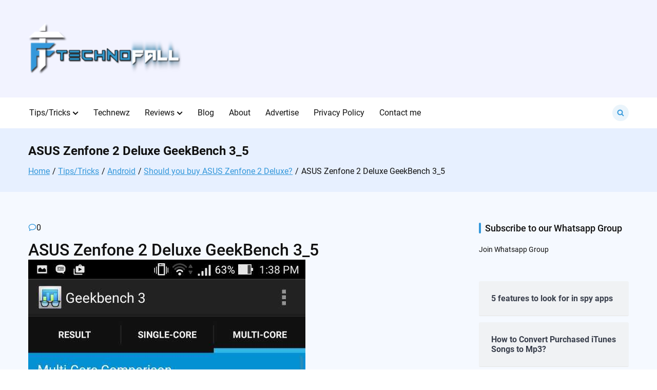

--- FILE ---
content_type: text/html; charset=UTF-8
request_url: https://technofall.com/should-you-buy-asus-zenfone-2-deluxe/asus-zenfone-2-deluxe-geekbench-3_5/
body_size: 17466
content:

<!doctype html>
<html lang="en-US">
<head>
	<meta charset="UTF-8">
	<meta name="viewport" content="width=device-width, initial-scale=1">
	<link rel="profile" href="https://gmpg.org/xfn/11">

	<meta name='robots' content='index, follow, max-image-preview:large, max-snippet:-1, max-video-preview:-1' />
	<style>img:is([sizes="auto" i], [sizes^="auto," i]) { contain-intrinsic-size: 3000px 1500px }</style>
	
	<!-- This site is optimized with the Yoast SEO plugin v26.1.1 - https://yoast.com/wordpress/plugins/seo/ -->
	<title>ASUS Zenfone 2 Deluxe GeekBench 3_5 - TechnoFall</title>
	<link rel="canonical" href="https://technofall.com/should-you-buy-asus-zenfone-2-deluxe/asus-zenfone-2-deluxe-geekbench-3_5/" />
	<meta property="og:locale" content="en_US" />
	<meta property="og:type" content="article" />
	<meta property="og:title" content="ASUS Zenfone 2 Deluxe GeekBench 3_5 - TechnoFall" />
	<meta property="og:description" content="GeekBench 3 Multi core" />
	<meta property="og:url" content="https://technofall.com/should-you-buy-asus-zenfone-2-deluxe/asus-zenfone-2-deluxe-geekbench-3_5/" />
	<meta property="og:site_name" content="TechnoFall" />
	<meta property="article:publisher" content="https://www.facebook.com/technopool" />
	<meta property="article:modified_time" content="2015-10-24T20:28:56+00:00" />
	<meta property="og:image" content="https://technofall.com/should-you-buy-asus-zenfone-2-deluxe/asus-zenfone-2-deluxe-geekbench-3_5" />
	<meta property="og:image:width" content="540" />
	<meta property="og:image:height" content="960" />
	<meta property="og:image:type" content="image/jpeg" />
	<script type="application/ld+json" class="yoast-schema-graph">{"@context":"https://schema.org","@graph":[{"@type":"WebPage","@id":"https://technofall.com/should-you-buy-asus-zenfone-2-deluxe/asus-zenfone-2-deluxe-geekbench-3_5/","url":"https://technofall.com/should-you-buy-asus-zenfone-2-deluxe/asus-zenfone-2-deluxe-geekbench-3_5/","name":"ASUS Zenfone 2 Deluxe GeekBench 3_5 - TechnoFall","isPartOf":{"@id":"https://technofall.com/#website"},"primaryImageOfPage":{"@id":"https://technofall.com/should-you-buy-asus-zenfone-2-deluxe/asus-zenfone-2-deluxe-geekbench-3_5/#primaryimage"},"image":{"@id":"https://technofall.com/should-you-buy-asus-zenfone-2-deluxe/asus-zenfone-2-deluxe-geekbench-3_5/#primaryimage"},"thumbnailUrl":"https://technofall.com/wp-content/uploads/2015/10/ASUS-Zenfone-2-Deluxe-GeekBench-3_5.jpg","datePublished":"2015-10-24T20:26:56+00:00","dateModified":"2015-10-24T20:28:56+00:00","breadcrumb":{"@id":"https://technofall.com/should-you-buy-asus-zenfone-2-deluxe/asus-zenfone-2-deluxe-geekbench-3_5/#breadcrumb"},"inLanguage":"en-US","potentialAction":[{"@type":"ReadAction","target":["https://technofall.com/should-you-buy-asus-zenfone-2-deluxe/asus-zenfone-2-deluxe-geekbench-3_5/"]}]},{"@type":"ImageObject","inLanguage":"en-US","@id":"https://technofall.com/should-you-buy-asus-zenfone-2-deluxe/asus-zenfone-2-deluxe-geekbench-3_5/#primaryimage","url":"https://technofall.com/wp-content/uploads/2015/10/ASUS-Zenfone-2-Deluxe-GeekBench-3_5.jpg","contentUrl":"https://technofall.com/wp-content/uploads/2015/10/ASUS-Zenfone-2-Deluxe-GeekBench-3_5.jpg","width":540,"height":960,"caption":"GeekBench 3 Multi core"},{"@type":"BreadcrumbList","@id":"https://technofall.com/should-you-buy-asus-zenfone-2-deluxe/asus-zenfone-2-deluxe-geekbench-3_5/#breadcrumb","itemListElement":[{"@type":"ListItem","position":1,"name":"Home","item":"https://technofall.com/"},{"@type":"ListItem","position":2,"name":"Should you buy ASUS Zenfone 2 Deluxe?","item":"https://technofall.com/should-you-buy-asus-zenfone-2-deluxe/"},{"@type":"ListItem","position":3,"name":"ASUS Zenfone 2 Deluxe GeekBench 3_5"}]},{"@type":"WebSite","@id":"https://technofall.com/#website","url":"https://technofall.com/","name":"TechnoFall","description":"Pinging your nerdiness","publisher":{"@id":"https://technofall.com/#organization"},"potentialAction":[{"@type":"SearchAction","target":{"@type":"EntryPoint","urlTemplate":"https://technofall.com/?s={search_term_string}"},"query-input":{"@type":"PropertyValueSpecification","valueRequired":true,"valueName":"search_term_string"}}],"inLanguage":"en-US"},{"@type":"Organization","@id":"https://technofall.com/#organization","name":"TechnoFall","url":"https://technofall.com/","logo":{"@type":"ImageObject","inLanguage":"en-US","@id":"https://technofall.com/#/schema/logo/image/","url":"https://technofall.com/wp-content/uploads/2018/08/Logo-with-text.png","contentUrl":"https://technofall.com/wp-content/uploads/2018/08/Logo-with-text.png","width":1000,"height":1000,"caption":"TechnoFall"},"image":{"@id":"https://technofall.com/#/schema/logo/image/"},"sameAs":["https://www.facebook.com/technopool","https://x.com/technofall","https://instagram.com/technofall","https://www.youtube.com/user/technofall007"]}]}</script>
	<!-- / Yoast SEO plugin. -->


<link rel='dns-prefetch' href='//stats.wp.com' />
<link rel='dns-prefetch' href='//secure.gravatar.com' />
<link rel='dns-prefetch' href='//v0.wordpress.com' />
<link rel="alternate" type="application/rss+xml" title="TechnoFall &raquo; Feed" href="https://technofall.com/feed/" />
<link rel="alternate" type="application/rss+xml" title="TechnoFall &raquo; Comments Feed" href="https://technofall.com/comments/feed/" />
<link rel="alternate" type="application/rss+xml" title="TechnoFall &raquo; ASUS Zenfone 2 Deluxe GeekBench 3_5 Comments Feed" href="https://technofall.com/should-you-buy-asus-zenfone-2-deluxe/asus-zenfone-2-deluxe-geekbench-3_5/feed/" />
		<!-- This site uses the Google Analytics by ExactMetrics plugin v8.9.0 - Using Analytics tracking - https://www.exactmetrics.com/ -->
		<!-- Note: ExactMetrics is not currently configured on this site. The site owner needs to authenticate with Google Analytics in the ExactMetrics settings panel. -->
					<!-- No tracking code set -->
				<!-- / Google Analytics by ExactMetrics -->
		<script>
window._wpemojiSettings = {"baseUrl":"https:\/\/s.w.org\/images\/core\/emoji\/15.0.3\/72x72\/","ext":".png","svgUrl":"https:\/\/s.w.org\/images\/core\/emoji\/15.0.3\/svg\/","svgExt":".svg","source":{"concatemoji":"https:\/\/technofall.com\/wp-includes\/js\/wp-emoji-release.min.js?ver=3c0176d0cdee8f409acc60ef2eaf4c13"}};
/*! This file is auto-generated */
!function(i,n){var o,s,e;function c(e){try{var t={supportTests:e,timestamp:(new Date).valueOf()};sessionStorage.setItem(o,JSON.stringify(t))}catch(e){}}function p(e,t,n){e.clearRect(0,0,e.canvas.width,e.canvas.height),e.fillText(t,0,0);var t=new Uint32Array(e.getImageData(0,0,e.canvas.width,e.canvas.height).data),r=(e.clearRect(0,0,e.canvas.width,e.canvas.height),e.fillText(n,0,0),new Uint32Array(e.getImageData(0,0,e.canvas.width,e.canvas.height).data));return t.every(function(e,t){return e===r[t]})}function u(e,t,n){switch(t){case"flag":return n(e,"\ud83c\udff3\ufe0f\u200d\u26a7\ufe0f","\ud83c\udff3\ufe0f\u200b\u26a7\ufe0f")?!1:!n(e,"\ud83c\uddfa\ud83c\uddf3","\ud83c\uddfa\u200b\ud83c\uddf3")&&!n(e,"\ud83c\udff4\udb40\udc67\udb40\udc62\udb40\udc65\udb40\udc6e\udb40\udc67\udb40\udc7f","\ud83c\udff4\u200b\udb40\udc67\u200b\udb40\udc62\u200b\udb40\udc65\u200b\udb40\udc6e\u200b\udb40\udc67\u200b\udb40\udc7f");case"emoji":return!n(e,"\ud83d\udc26\u200d\u2b1b","\ud83d\udc26\u200b\u2b1b")}return!1}function f(e,t,n){var r="undefined"!=typeof WorkerGlobalScope&&self instanceof WorkerGlobalScope?new OffscreenCanvas(300,150):i.createElement("canvas"),a=r.getContext("2d",{willReadFrequently:!0}),o=(a.textBaseline="top",a.font="600 32px Arial",{});return e.forEach(function(e){o[e]=t(a,e,n)}),o}function t(e){var t=i.createElement("script");t.src=e,t.defer=!0,i.head.appendChild(t)}"undefined"!=typeof Promise&&(o="wpEmojiSettingsSupports",s=["flag","emoji"],n.supports={everything:!0,everythingExceptFlag:!0},e=new Promise(function(e){i.addEventListener("DOMContentLoaded",e,{once:!0})}),new Promise(function(t){var n=function(){try{var e=JSON.parse(sessionStorage.getItem(o));if("object"==typeof e&&"number"==typeof e.timestamp&&(new Date).valueOf()<e.timestamp+604800&&"object"==typeof e.supportTests)return e.supportTests}catch(e){}return null}();if(!n){if("undefined"!=typeof Worker&&"undefined"!=typeof OffscreenCanvas&&"undefined"!=typeof URL&&URL.createObjectURL&&"undefined"!=typeof Blob)try{var e="postMessage("+f.toString()+"("+[JSON.stringify(s),u.toString(),p.toString()].join(",")+"));",r=new Blob([e],{type:"text/javascript"}),a=new Worker(URL.createObjectURL(r),{name:"wpTestEmojiSupports"});return void(a.onmessage=function(e){c(n=e.data),a.terminate(),t(n)})}catch(e){}c(n=f(s,u,p))}t(n)}).then(function(e){for(var t in e)n.supports[t]=e[t],n.supports.everything=n.supports.everything&&n.supports[t],"flag"!==t&&(n.supports.everythingExceptFlag=n.supports.everythingExceptFlag&&n.supports[t]);n.supports.everythingExceptFlag=n.supports.everythingExceptFlag&&!n.supports.flag,n.DOMReady=!1,n.readyCallback=function(){n.DOMReady=!0}}).then(function(){return e}).then(function(){var e;n.supports.everything||(n.readyCallback(),(e=n.source||{}).concatemoji?t(e.concatemoji):e.wpemoji&&e.twemoji&&(t(e.twemoji),t(e.wpemoji)))}))}((window,document),window._wpemojiSettings);
</script>

<style id='wp-emoji-styles-inline-css'>

	img.wp-smiley, img.emoji {
		display: inline !important;
		border: none !important;
		box-shadow: none !important;
		height: 1em !important;
		width: 1em !important;
		margin: 0 0.07em !important;
		vertical-align: -0.1em !important;
		background: none !important;
		padding: 0 !important;
	}
</style>
<link rel='stylesheet' id='mediaelement-css' href='https://technofall.com/wp-includes/js/mediaelement/mediaelementplayer-legacy.min.css?ver=4.2.17' media='all' />
<link rel='stylesheet' id='wp-mediaelement-css' href='https://technofall.com/wp-includes/js/mediaelement/wp-mediaelement.min.css?ver=3c0176d0cdee8f409acc60ef2eaf4c13' media='all' />
<style id='jetpack-sharing-buttons-style-inline-css'>
.jetpack-sharing-buttons__services-list{display:flex;flex-direction:row;flex-wrap:wrap;gap:0;list-style-type:none;margin:5px;padding:0}.jetpack-sharing-buttons__services-list.has-small-icon-size{font-size:12px}.jetpack-sharing-buttons__services-list.has-normal-icon-size{font-size:16px}.jetpack-sharing-buttons__services-list.has-large-icon-size{font-size:24px}.jetpack-sharing-buttons__services-list.has-huge-icon-size{font-size:36px}@media print{.jetpack-sharing-buttons__services-list{display:none!important}}.editor-styles-wrapper .wp-block-jetpack-sharing-buttons{gap:0;padding-inline-start:0}ul.jetpack-sharing-buttons__services-list.has-background{padding:1.25em 2.375em}
</style>
<link rel='stylesheet' id='cntctfrm_form_style-css' href='https://technofall.com/wp-content/plugins/contact-form-plugin/css/form_style.css?ver=4.3.4' media='all' />
<link rel='stylesheet' id='social-icons-general-css' href='//technofall.com/wp-content/plugins/social-icons/assets/css/social-icons.css?ver=1.7.4' media='all' />
<link rel='stylesheet' id='mc4wp-form-basic-css' href='https://technofall.com/wp-content/plugins/mailchimp-for-wp/assets/css/form-basic.css?ver=4.10.7' media='all' />
<link rel='stylesheet' id='magazinex-style-css' href='https://technofall.com/wp-content/themes/magazinex/style.css?ver=1.0.5' media='all' />
<style id='magazinex-style-inline-css'>
.site-header a:hover,
			.mzx-primary-nav li:hover > a,
			.mzx-primary-nav li:focus > a,
			.mzx-primary-nav li.focus > a,
			.mzx-primary-nav ul ul li.current-menu-item > a,
			.mzx-primary-nav ul ul li.current_page_item > a,
			.mzx-mobile-nav  li:hover > a,
			.mzx-mobile-nav  li:focus > a,
			.mzx-secondary-menu li:hover > a,
			.mzx-secondary-menu li:focus > a,
			.mzx-tertiary-navigation li a:hover,
			.mzx-tertiary-navigation li a:focus,
			.mzx-primary-nav .current_page_ancestor > a,
			.mzx-primary-nav .current-menu-ancestor > a,
			.mzx-mobile-nav  .current_page_item > a,
			.mzx-mobile-nav  .current-menu-item > a,
			.mzx-mobile-nav  .current_page_ancestor > a,
			.mzx-mobile-nav  .current-menu-ancestor > a,
			.mzx-secondary-menu .current_page_item > a,
			.mzx-secondary-menu .current-menu-item > a,
			.mzx-secondary-menu .current_page_ancestor > a,
			.mzx-secondary-menu .current-menu-ancestor > a,
			.mzx-tertiary-navigation .current_page_item > a,
			.mzx-tertiary-navigation .current-menu-item > a,
			.secondary-menu-toggle:hover,
			.secondary-menu-toggle:focus,
			.entry-summary a:hover,
			.entry-content a:hover,
			.entry-header a:hover,
			.entry-meta a:hover,
			.tertiary-menu-toggle:hover,
			.tertiary-menu-toggle:focus,
			.mzx-page-header .trail-items a:hover,
			.mzx-page-header .trail-items a:focus,
			.site-sidebar a:hover,
			.site-sidebar a:focus,
			.site-sidebar .mzx-no-widget a,
			.no-results .page-content a,
			.mzx-footer li a:hover,
			.mzx-footer li a:focus,
			.post-navigation .nav-next a:hover,
			.post-navigation .nav-next a:focus,
			.post-navigation .nav-previous a:hover,
			.post-navigation .nav-previous a:focus,
			.post-navigation .nav-links a:hover,
			.post-navigation .nav-links a:focus,
			.mzx-filter-sidebar-toggle:hover,
			.mzx-filter-sidebar-toggle:focus,
			.mzx-entry-cta .read-more-text
			.article-content a:hover,
			.article-content a:focus,
			.mzx-footer-bar a:hover,
			.mzx-footer-bar a:focus,
			.mzx-breaking-news span,
			.mzx-primary-nav .current_page_item > a,
			.mzx-primary-nav .current-menu-item > a,
			.mzx-primary-nav .current_page_ancestor > a,
			.mzx-primary-nav .current-menu-ancestor > a,
			.mzx-mobile-nav  .current_page_item > a,
			.mzx-mobile-nav  .current-menu-item > a,
			.mzx-mobile-nav  .current_page_ancestor > a,
			.mzx-mobile-nav  .current-menu-ancestor > a,
			.mzx-secondary-menu .current_page_item > a,
			.mzx-secondary-menu .current-menu-item > a,
			.mzx-secondary-menu .current_page_ancestor > a,
			.mzx-secondary-menu .current-menu-ancestor > a,
			.mzx-page-header .trail-items a,
			.entry-meta > span .entry-date:hover,
			.comments-area .comment-meta .vcard a:hover,
			.comments-area .comment-meta .vcard a:focus,
			.comments-area .comment-reply-link,
			.mzx-footer-cols .mzb-post-list .mzb-post-title a:hover{color:#3498db;}.mzx-primary-nav ul li.current-menu-item:before,
			.mzx-primary-nav .current_page_item > a::before,
			.mzx-primary-nav .current-menu-item > a::before,
			.mzx-primary-nav .current_page_ancestor > a::before,
			.mzx-primary-nav .current-menu-ancestor > a::before,
			.mzx-mobile-nav  .current_page_item > a::before,
			.mzx-mobile-nav  .current-menu-item > a::before,
			.mzx-mobile-nav  .current_page_ancestor > a::before,
			.mzx-mobile-nav  .current-menu-ancestor > a::before,
			.mzx-secondary-menu .current_page_item > a::before,
			.mzx-secondary-menu .current-menu-item > a::before,
			.mzx-secondary-menu .current_page_ancestor > a::before,
			.mzx-secondary-menu .current-menu-ancestor > a::before,
			.comments-area .comment-respond .comment-reply-title::before,
			.mzx-searchbox-close-icon:hover,
			.comments-area .comments-title::before,
			.mzx-searchbox-icon:active,
			.mzx-searchbox-icon:focus,
			.mzx-searchbox-close-icon:active,
			.mzx-searchbox-close-icon:focus{background-color:#3498db;}button,
			button:hover,
			button:active,
			button:focus,
			input[type="submit"],
			input[type="button"]:hover,
			input[type="button"]:active,
			input[type="button"]:focus,
			input[type="reset"]:hover,
			input[type="reset"]:active,
			input[type="reset"]:focus,
			input[type="submit"]:hover,
			input[type="submit"]:active,
			input[type="submit"]:focus,
			.wp-block-button__link,
			.wp-block-button__link:hover,
            .wp-block-button__link:active,
            .wp-block-button__link:focus,

			.wp-block-search .wp-block-search__button:hover,
			.wp-block-search .wp-block-search__button:active,
			.wp-block-search .wp-block-search__button:focus,
			.mzx-scroll-to-top:hover,
			.mzx-searchbox-icon, .mzx-searchbox-close-icon{border-color:#1b7fc2;background-color:#1b7fc2;}.mzx-searchbox-icon, .mzx-searchbox-close-icon{background-color:rgba(52,152,219,0.1);}button,
			input[type="button"],
			input[type="reset"],
			input[type="submit"],
			.wp-block-button__link,
			.button,
			.added_to_cart,
			button:hover, button:active, button:focus,
			input[type="button"]:hover,
			input[type="button"]:active,
			input[type="button"]:focus,
			input[type="reset"]:hover,
			input[type="reset"]:active,
			input[type="reset"]:focus,
			input[type="submit"]:hover,
			input[type="submit"]:active,
			input[type="submit"]:focus,
			.wp-block-button__link:hover,
			.wp-block-button__link:active,
			.wp-block-button__link:focus,
			.button:hover,
			.button:active,
			.button:focus,
			.added_to_cart:hover,
			.added_to_cart:active,
			.added_to_cart:focus,
			.error-404 .mzx-btn,
			.error-404 .mzx-btn:hover,
			.error-404 .mzx-btn:active,
			.error-404 .mzx-btn:focus,
			.entry-header .post-categories a,
			.page-numbers li:hover > a,
			.page-numbers .current{color:#FFF;}button,
			input[type="button"],
			input[type="reset"],
			.wp-block-button__link,
			.button,
			.wp-block-search .wp-block-search__button,
			.wp-block-group h2::before,
			.added_to_cart,
			.mzx-search:hover button,
			.mzx-search:focus button,
			.tertiary-menu-toggle:hover .mzx-drawer-toggle,
			.tertiary-menu-toggle:focus .mzx-drawer-toggle,
			.page-numbers li:hover > a,
			.page-numbers .current,
			.widget-title::before,
			.mzx-scroll-to-top,
			.entry-header .post-categories a,
			.site-sidebar .widget-title::before,
			.entry-footer .mzx-entry-cta,
			.mzx-related-posts h2.mzx-related-posts-header::before,
			.mzx-primary-nav ul li.current-menu-item:hover::before,
			.mzx-searchbox-icon:hover,
			.mzx-primary-nav li.current_page_item::before{background-color:#3498db;}input[type="text"],
			input[type="email"],
			input[type="url"],
			input[type="password"],
			input[type="search"],
			input[type="number"],
			input[type="tel"],
			input[type="range"],
			input[type="date"],
			input[type="month"],
			input[type="week"],
			input[type="time"],
			input[type="datetime"],
			input[type="datetime-local"],
			input[type="color"],
			.wp-block-search .wp-block-search__button,
			textarea,
			.button,
			.entry-footer .mzx-entry-cta,
			.menu-toggle span,
			.mzx-search.open .search-form .search-field,
			.mzx-search.open .search-field{border-color:#3498db;}.mzx-icon,
			.mzx-entry-cta .mzx-icon,
			.entry-meta .mzx-icon,
			.mzx-search .mzx-icon--search,
			.mzx-primary-nav li:hover > .mzx-submenu-toggle .mzx-icon,
			.mzx-primary-nav li:focus > .mzx-submenu-toggle .mzx-icon,
			.mzx-primary-nav li.focus > .mzx-submenu-toggle .mzx-icon,
			.mzx-mobile-nav  li:hover > .mzx-submenu-toggle .mzx-icon,
			.mzx-mobile-nav  li:focus > .mzx-submenu-toggle .mzx-icon,
			.mzx-mobile-nav  li.focus > .mzx-submenu-toggle .mzx-icon,
			.mzx-secondary-menu li:hover > .mzx-submenu-toggle .mzx-icon,
			.mzx-secondary-menu li:focus > .mzx-submenu-toggle .mzx-icon,
			.mzx-secondary-menu li.focus > .mzx-submenu-toggle .mzx-icon,
			.mzx-primary-nav .current_page_ancestor > .mzx-submenu-toggle .mzx-icon,
			.mzx-primary-nav .current-menu-ancestor > .mzx-submenu-toggle .mzx-icon,
			.mzx-mobile-nav  .current_page_item > .mzx-submenu-toggle .mzx-icon,
			.mzx-mobile-nav  .current-menu-item > .mzx-submenu-toggle .mzx-icon,
			.mzx-mobile-nav  .current_page_ancestor > .mzx-submenu-toggle .mzx-icon,
			.mzx-mobile-nav  .current-menu-ancestor > .mzx-submenu-toggle .mzx-icon,
			.mzx-secondary-menu .current_page_item > .mzx-submenu-toggle .mzx-icon,
			.mzx-secondary-menu .current_page_ancestor > .mzx-submenu-toggle .mzx-icon,
			.mzx-secondary-menu .current-menu-ancestor > .mzx-submenu-toggle .mzx-icon,
			.secondary-menu-toggle:hover .mzx-drawer-toggle .mzx-icon,
			.secondary-menu-toggle:focus .mzx-drawer-toggle .mzx-icon,
			.mzx-secondary-menu .current-menu-item > .mzx-submenu-toggle .mzx-icon,
			.mzx-primary-nav .current-menu-item > .mzx-submenu-toggle .mzx-icon,
			.mzx-primary-nav .current_page_item > .mzx-submenu-toggle .mzx-icon{fill:#3498db;}blockquote{border-left-color:#3498db;}.custom-logo{max-height:100px;}.mzx-header-1{background-color:#F2F3FF;}.mzb-featured-posts,
			.mzb-social-icon,
			.mzb-featured-categories,
			.mzb-social-icons-insert{--color--light--primary:rgba(52,152,219,0.1);}body{--color--light--primary:#3498db;--color--primary:#3498db;}
</style>
<script src="https://technofall.com/wp-includes/js/jquery/jquery.min.js?ver=3.7.1" id="jquery-core-js"></script>
<script src="https://technofall.com/wp-includes/js/jquery/jquery-migrate.min.js?ver=3.4.1" id="jquery-migrate-js"></script>
<link rel="https://api.w.org/" href="https://technofall.com/wp-json/" /><link rel="alternate" title="JSON" type="application/json" href="https://technofall.com/wp-json/wp/v2/media/2278" /><link rel="EditURI" type="application/rsd+xml" title="RSD" href="https://technofall.com/xmlrpc.php?rsd" />

<link rel='shortlink' href='https://wp.me/a2G3NQ-AK' />
<link rel="alternate" title="oEmbed (JSON)" type="application/json+oembed" href="https://technofall.com/wp-json/oembed/1.0/embed?url=https%3A%2F%2Ftechnofall.com%2Fshould-you-buy-asus-zenfone-2-deluxe%2Fasus-zenfone-2-deluxe-geekbench-3_5%2F" />
<link rel="alternate" title="oEmbed (XML)" type="text/xml+oembed" href="https://technofall.com/wp-json/oembed/1.0/embed?url=https%3A%2F%2Ftechnofall.com%2Fshould-you-buy-asus-zenfone-2-deluxe%2Fasus-zenfone-2-deluxe-geekbench-3_5%2F&#038;format=xml" />
<script type="text/javascript">
(function(url){
	if(/(?:Chrome\/26\.0\.1410\.63 Safari\/537\.31|WordfenceTestMonBot)/.test(navigator.userAgent)){ return; }
	var addEvent = function(evt, handler) {
		if (window.addEventListener) {
			document.addEventListener(evt, handler, false);
		} else if (window.attachEvent) {
			document.attachEvent('on' + evt, handler);
		}
	};
	var removeEvent = function(evt, handler) {
		if (window.removeEventListener) {
			document.removeEventListener(evt, handler, false);
		} else if (window.detachEvent) {
			document.detachEvent('on' + evt, handler);
		}
	};
	var evts = 'contextmenu dblclick drag dragend dragenter dragleave dragover dragstart drop keydown keypress keyup mousedown mousemove mouseout mouseover mouseup mousewheel scroll'.split(' ');
	var logHuman = function() {
		if (window.wfLogHumanRan) { return; }
		window.wfLogHumanRan = true;
		var wfscr = document.createElement('script');
		wfscr.type = 'text/javascript';
		wfscr.async = true;
		wfscr.src = url + '&r=' + Math.random();
		(document.getElementsByTagName('head')[0]||document.getElementsByTagName('body')[0]).appendChild(wfscr);
		for (var i = 0; i < evts.length; i++) {
			removeEvent(evts[i], logHuman);
		}
	};
	for (var i = 0; i < evts.length; i++) {
		addEvent(evts[i], logHuman);
	}
})('//technofall.com/?wordfence_lh=1&hid=0CBCB4B0A7BC75B1AA07CB3D4FB8EEF2');
</script>	<style>img#wpstats{display:none}</style>
		<style>.mc4wp-checkbox-wp-comment-form{clear:both;width:auto;display:block;position:static}.mc4wp-checkbox-wp-comment-form input{float:none;vertical-align:middle;-webkit-appearance:checkbox;width:auto;max-width:21px;margin:0 6px 0 0;padding:0;position:static;display:inline-block!important}.mc4wp-checkbox-wp-comment-form label{float:none;cursor:pointer;width:auto;margin:0 0 16px;display:block;position:static}</style><style>.mc4wp-checkbox-wp-registration-form{clear:both;width:auto;display:block;position:static}.mc4wp-checkbox-wp-registration-form input{float:none;vertical-align:middle;-webkit-appearance:checkbox;width:auto;max-width:21px;margin:0 6px 0 0;padding:0;position:static;display:inline-block!important}.mc4wp-checkbox-wp-registration-form label{float:none;cursor:pointer;width:auto;margin:0 0 16px;display:block;position:static}</style><meta name="generator" content="Elementor 3.32.4; features: additional_custom_breakpoints; settings: css_print_method-external, google_font-enabled, font_display-auto">
			<style>
				.e-con.e-parent:nth-of-type(n+4):not(.e-lazyloaded):not(.e-no-lazyload),
				.e-con.e-parent:nth-of-type(n+4):not(.e-lazyloaded):not(.e-no-lazyload) * {
					background-image: none !important;
				}
				@media screen and (max-height: 1024px) {
					.e-con.e-parent:nth-of-type(n+3):not(.e-lazyloaded):not(.e-no-lazyload),
					.e-con.e-parent:nth-of-type(n+3):not(.e-lazyloaded):not(.e-no-lazyload) * {
						background-image: none !important;
					}
				}
				@media screen and (max-height: 640px) {
					.e-con.e-parent:nth-of-type(n+2):not(.e-lazyloaded):not(.e-no-lazyload),
					.e-con.e-parent:nth-of-type(n+2):not(.e-lazyloaded):not(.e-no-lazyload) * {
						background-image: none !important;
					}
				}
			</style>
			<!-- There is no amphtml version available for this URL. --><link rel="icon" href="https://technofall.com/wp-content/uploads/2023/05/TF-only-150x150.png" sizes="32x32" />
<link rel="icon" href="https://technofall.com/wp-content/uploads/2023/05/TF-only.png" sizes="192x192" />
<link rel="apple-touch-icon" href="https://technofall.com/wp-content/uploads/2023/05/TF-only.png" />
<meta name="msapplication-TileImage" content="https://technofall.com/wp-content/uploads/2023/05/TF-only.png" />
</head>

<body class="attachment attachment-template-default single single-attachment postid-2278 attachmentid-2278 attachment-jpeg wp-custom-logo jps-theme-magazinex mzx-sidebar-layout--right elementor-default elementor-kit-5873">


<div id="page" class="site">
	<a class="skip-link screen-reader-text" href="#mzx-content">Skip to content</a>

	
		<header id="mzx-masthead" class="mzx-header">
			<div class="mzx-primary-header mzx-primary-header--layout-1 mzx-primary-header--layout-1-style-1">
	
		<div id="mzx-header-1" class="mzx-header-1">
			<div class="mzx-container">
				<div class="mzx-row">
					<div class="mzx-header-col-1">
								<div id="mzx-site-branding" class="mzx-site-branding">
				<a href="https://technofall.com/" class="custom-logo-link" rel="home"><img width="300" height="106" src="https://technofall.com/wp-content/uploads/2018/02/technofall_logo_new-e1548571103692.png" class="custom-logo" alt="TechnoFall" decoding="async" data-attachment-id="4005" data-permalink="https://technofall.com/technofall_logo_new/" data-orig-file="https://technofall.com/wp-content/uploads/2018/02/technofall_logo_new-e1548571103692.png" data-orig-size="300,106" data-comments-opened="1" data-image-meta="{&quot;aperture&quot;:&quot;0&quot;,&quot;credit&quot;:&quot;&quot;,&quot;camera&quot;:&quot;&quot;,&quot;caption&quot;:&quot;&quot;,&quot;created_timestamp&quot;:&quot;0&quot;,&quot;copyright&quot;:&quot;&quot;,&quot;focal_length&quot;:&quot;0&quot;,&quot;iso&quot;:&quot;0&quot;,&quot;shutter_speed&quot;:&quot;0&quot;,&quot;title&quot;:&quot;&quot;,&quot;orientation&quot;:&quot;0&quot;}" data-image-title="technofall_logo_new" data-image-description="" data-image-caption="" data-medium-file="https://technofall.com/wp-content/uploads/2018/02/technofall_logo_new-e1548571103692.png" data-large-file="https://technofall.com/wp-content/uploads/2018/02/technofall_logo_new-e1548571103692.png" /></a>				<div class="mzx-site-info">
								</div>
		</div><!-- .mzx-site-branding -->
							</div>
					<div class="mzx-header-col-2">
										</div>
				</div> <!-- .mzx-row -->
			</div> <!-- .mzx-container -->
		</div> <!-- /.mzx-header-1 -->
		
		<div id="mzx-header-2" class="mzx-header-2">
			<div class="mzx-container">
				<div class="mzx-row">
					
					
		<div id="mzx-toggle-menu" class="mzx-toggle-menu">
			<a href="#" class="mzx-menu-toggle" aria-controls="mzx-mobile-nav" aria-expanded="false">
				<svg class="mzx-icon mzx-icon--plus" xmlns="http://www.w3.org/2000/svg" viewBox="0 0 24 24"><path d="M12.915 3.5a1 1 0 10-2 0v8.084H3a1 1 0 000 2h7.915V21.5a1 1 0 102 0v-7.916H21a1 1 0 100-2h-8.085V3.5z" /></svg>				<svg class="mzx-icon mzx-icon--menu-close" xmlns="http://www.w3.org/2000/svg" viewBox="0 0 24 24"><path fill-rule="evenodd" d="M6.343 5.013a1 1 0 00-1.414 1.414l5.656 5.657-5.656 5.657a1 1 0 101.414 1.414L12 13.498l5.657 5.657a1 1 0 001.414-1.414l-5.657-5.657 5.657-5.657a1 1 0 00-1.414-1.414L12 10.67 6.343 5.013z" /></svg>			</a>
		</div>
		
								<nav id="mzx-mobile-nav" class="mzx-mobile-nav">
				<ul id="&quot;mzx-mobile-menu&quot;" class="&quot;mzx-mobile-menu&quot;"><li id="menu-item-18" class="menu-item menu-item-type-taxonomy menu-item-object-category menu-item-has-children menu-item-18"><a href="https://technofall.com/category/tipstricks/">Tips/Tricks</a><span role="button" tabindex="0" class="mzx-submenu-toggle" onkeypress=""><svg class="mzx-icon mzx-icon--arrow-down" xmlns="http://www.w3.org/2000/svg" viewBox="0 0 24 24"><path fill-rule="evenodd" d="m6 7.879 6 6 6-6L20.122 10 12 18.121 3.88 10 6 7.879Z" /></svg></span>
<ul class="sub-menu">
	<li id="menu-item-794" class="menu-item menu-item-type-taxonomy menu-item-object-category menu-item-794"><a href="https://technofall.com/category/tipstricks/pc/">PC</a></li>
	<li id="menu-item-795" class="menu-item menu-item-type-taxonomy menu-item-object-category menu-item-795"><a href="https://technofall.com/category/tipstricks/android/">Android</a></li>
	<li id="menu-item-797" class="menu-item menu-item-type-taxonomy menu-item-object-category menu-item-797"><a href="https://technofall.com/category/social/facebook/">Facebook</a></li>
	<li id="menu-item-796" class="menu-item menu-item-type-taxonomy menu-item-object-category menu-item-796"><a href="https://technofall.com/category/security/">Security</a></li>
</ul>
</li>
<li id="menu-item-19" class="menu-item menu-item-type-taxonomy menu-item-object-category menu-item-19"><a href="https://technofall.com/category/technewz/">Technewz</a></li>
<li id="menu-item-5686" class="menu-item menu-item-type-taxonomy menu-item-object-category menu-item-has-children menu-item-5686"><a href="https://technofall.com/category/reviews/">Reviews</a><span role="button" tabindex="0" class="mzx-submenu-toggle" onkeypress=""><svg class="mzx-icon mzx-icon--arrow-down" xmlns="http://www.w3.org/2000/svg" viewBox="0 0 24 24"><path fill-rule="evenodd" d="m6 7.879 6 6 6-6L20.122 10 12 18.121 3.88 10 6 7.879Z" /></svg></span>
<ul class="sub-menu">
	<li id="menu-item-1826" class="menu-item menu-item-type-taxonomy menu-item-object-category menu-item-1826"><a href="https://technofall.com/category/reviews/asus/">ASUS</a></li>
	<li id="menu-item-1827" class="menu-item menu-item-type-taxonomy menu-item-object-category menu-item-1827"><a href="https://technofall.com/category/reviews/huawei/">Huawei</a></li>
	<li id="menu-item-1828" class="menu-item menu-item-type-taxonomy menu-item-object-category menu-item-1828"><a href="https://technofall.com/category/reviews/lenovo/">Lenovo</a></li>
</ul>
</li>
<li id="menu-item-4919" class="menu-item menu-item-type-post_type menu-item-object-page current_page_parent menu-item-4919"><a href="https://technofall.com/blog/">Blog</a></li>
<li id="menu-item-792" class="menu-item menu-item-type-post_type menu-item-object-page menu-item-792"><a href="https://technofall.com/about-us/">About</a></li>
<li id="menu-item-790" class="menu-item menu-item-type-post_type menu-item-object-page menu-item-790"><a href="https://technofall.com/advertise/">Advertise</a></li>
<li id="menu-item-793" class="menu-item menu-item-type-post_type menu-item-object-page menu-item-793"><a href="https://technofall.com/privacy-policy/">Privacy Policy</a></li>
<li id="menu-item-791" class="menu-item menu-item-type-post_type menu-item-object-page menu-item-791"><a href="https://technofall.com/contact-me/">Contact me</a></li>
</ul>			</nav> <!-- /.mzx-mobile-navigation -->
		
					
		<nav id="mzx-primary-nav" class="mzx-primary-nav mzx-primary-menu mzx-primary-menu--layout-1 mzx-primary-menu--layout-1-style-1 ">
			<ul id="mzx-primary-menu" class="menu"><li class="menu-item menu-item-type-taxonomy menu-item-object-category menu-item-has-children menu-item-18"><a href="https://technofall.com/category/tipstricks/">Tips/Tricks</a><span role="button" tabindex="0" class="mzx-submenu-toggle" onkeypress=""><svg class="mzx-icon mzx-icon--arrow-down" xmlns="http://www.w3.org/2000/svg" viewBox="0 0 24 24"><path fill-rule="evenodd" d="m6 7.879 6 6 6-6L20.122 10 12 18.121 3.88 10 6 7.879Z" /></svg></span>
<ul class="sub-menu">
	<li class="menu-item menu-item-type-taxonomy menu-item-object-category menu-item-794"><a href="https://technofall.com/category/tipstricks/pc/">PC</a></li>
	<li class="menu-item menu-item-type-taxonomy menu-item-object-category menu-item-795"><a href="https://technofall.com/category/tipstricks/android/">Android</a></li>
	<li class="menu-item menu-item-type-taxonomy menu-item-object-category menu-item-797"><a href="https://technofall.com/category/social/facebook/">Facebook</a></li>
	<li class="menu-item menu-item-type-taxonomy menu-item-object-category menu-item-796"><a href="https://technofall.com/category/security/">Security</a></li>
</ul>
</li>
<li class="menu-item menu-item-type-taxonomy menu-item-object-category menu-item-19"><a href="https://technofall.com/category/technewz/">Technewz</a></li>
<li class="menu-item menu-item-type-taxonomy menu-item-object-category menu-item-has-children menu-item-5686"><a href="https://technofall.com/category/reviews/">Reviews</a><span role="button" tabindex="0" class="mzx-submenu-toggle" onkeypress=""><svg class="mzx-icon mzx-icon--arrow-down" xmlns="http://www.w3.org/2000/svg" viewBox="0 0 24 24"><path fill-rule="evenodd" d="m6 7.879 6 6 6-6L20.122 10 12 18.121 3.88 10 6 7.879Z" /></svg></span>
<ul class="sub-menu">
	<li class="menu-item menu-item-type-taxonomy menu-item-object-category menu-item-1826"><a href="https://technofall.com/category/reviews/asus/">ASUS</a></li>
	<li class="menu-item menu-item-type-taxonomy menu-item-object-category menu-item-1827"><a href="https://technofall.com/category/reviews/huawei/">Huawei</a></li>
	<li class="menu-item menu-item-type-taxonomy menu-item-object-category menu-item-1828"><a href="https://technofall.com/category/reviews/lenovo/">Lenovo</a></li>
</ul>
</li>
<li class="menu-item menu-item-type-post_type menu-item-object-page current_page_parent menu-item-4919"><a href="https://technofall.com/blog/">Blog</a></li>
<li class="menu-item menu-item-type-post_type menu-item-object-page menu-item-792"><a href="https://technofall.com/about-us/">About</a></li>
<li class="menu-item menu-item-type-post_type menu-item-object-page menu-item-790"><a href="https://technofall.com/advertise/">Advertise</a></li>
<li class="menu-item menu-item-type-post_type menu-item-object-page menu-item-793"><a href="https://technofall.com/privacy-policy/">Privacy Policy</a></li>
<li class="menu-item menu-item-type-post_type menu-item-object-page menu-item-791"><a href="https://technofall.com/contact-me/">Contact me</a></li>
</ul>
		</nav><!--#mzx-primary-nav-->
		
					
			<div class="mzx-header-actions">

									<div class="mzx-header-action mzx-search">

													<div id="search" class="mzx-search">

								
<form role="search" method="get" class="search-form" action="https://technofall.com/">
	<label>
		<span class="screen-reader-text">Search for:</span>
		<input type="search" class="search-field" placeholder="Type &amp; hit Enter &hellip;" value="" name="s" title="Search for:">
	</label>
	<button type="submit" value="Search">
		<svg class="mzx-icon mzx-icon--search" xmlns="http://www.w3.org/2000/svg" viewBox="0 0 24 24"><path d="M14.486 14.499c1.163-1.164 1.745-2.56 1.745-4.191 0-1.63-.582-3.024-1.745-4.178-1.155-1.164-2.548-1.745-4.178-1.745S7.28 4.966 6.117 6.13c-1.155 1.154-1.732 2.547-1.732 4.178 0 1.63.577 3.027 1.732 4.19 1.163 1.155 2.56 1.733 4.19 1.733 1.631 0 3.024-.578 4.179-1.732zM23 21.308c0 .458-.168.855-.502 1.19a1.626 1.626 0 01-1.19.502c-.476 0-.873-.168-1.19-.502l-4.535-4.522c-1.578 1.093-3.336 1.64-5.275 1.64a9.265 9.265 0 01-3.623-.728 9.554 9.554 0 01-2.975-1.983 9.554 9.554 0 01-1.983-2.975A9.266 9.266 0 011 10.308c0-1.26.242-2.464.727-3.61.494-1.154 1.155-2.146 1.983-2.974A9.259 9.259 0 016.685 1.74 9.123 9.123 0 0110.308 1c1.26 0 2.463.247 3.61.74a9.07 9.07 0 012.974 1.984 9.07 9.07 0 011.983 2.974 9.028 9.028 0 01.74 3.61c0 1.939-.546 3.697-1.639 5.275l4.535 4.535c.326.326.489.723.489 1.19z" /></svg>	</button>
</form>

								<a href="#" class="mzx-searchbox-icon">
									<svg class="mzx-icon mzx-icon--search" xmlns="http://www.w3.org/2000/svg" viewBox="0 0 24 24"><path d="M14.486 14.499c1.163-1.164 1.745-2.56 1.745-4.191 0-1.63-.582-3.024-1.745-4.178-1.155-1.164-2.548-1.745-4.178-1.745S7.28 4.966 6.117 6.13c-1.155 1.154-1.732 2.547-1.732 4.178 0 1.63.577 3.027 1.732 4.19 1.163 1.155 2.56 1.733 4.19 1.733 1.631 0 3.024-.578 4.179-1.732zM23 21.308c0 .458-.168.855-.502 1.19a1.626 1.626 0 01-1.19.502c-.476 0-.873-.168-1.19-.502l-4.535-4.522c-1.578 1.093-3.336 1.64-5.275 1.64a9.265 9.265 0 01-3.623-.728 9.554 9.554 0 01-2.975-1.983 9.554 9.554 0 01-1.983-2.975A9.266 9.266 0 011 10.308c0-1.26.242-2.464.727-3.61.494-1.154 1.155-2.146 1.983-2.974A9.259 9.259 0 016.685 1.74 9.123 9.123 0 0110.308 1c1.26 0 2.463.247 3.61.74a9.07 9.07 0 012.974 1.984 9.07 9.07 0 011.983 2.974 9.028 9.028 0 01.74 3.61c0 1.939-.546 3.697-1.639 5.275l4.535 4.535c.326.326.489.723.489 1.19z" /></svg>								</a>
								<a href="#" class="mzx-searchbox-close-icon">
									<svg class="mzx-icon mzx-icon--close" xmlns="http://www.w3.org/2000/svg" viewBox="0 0 24 24"><path d="M5.293 5.293a1 1 0 011.414 0L12 10.586l5.293-5.293a1 1 0 111.414 1.414L13.414 12l5.293 5.293a1 1 0 01-1.414 1.414L12 13.414l-5.293 5.293a1 1 0 01-1.414-1.414L10.586 12 5.293 6.707a1 1 0 010-1.414z" /></svg>								</a>
							</div>

												</div>
								</div>

							</div> <!-- .mzx-row -->

			</div> <!-- .mzx-container -->
		</div> <!-- /.mzx-header-2 -->
		</div> <!-- /.mzx-header-1 -->

<div class="mzx-page-header">
	<div class="mzx-container">

		
							<div class="mzx-page-header-title">
					<h1 class="mzx-page-title">
						ASUS Zenfone 2 Deluxe GeekBench 3_5					</h1>
									</div>
					
		<div class="mzx-breadcrumbs"><nav role="navigation" aria-label="Breadcrumbs" class="breadcrumb-trail breadcrumbs" itemprop="breadcrumb"><ul class="trail-items" itemscope itemtype="http://schema.org/BreadcrumbList"><meta name="numberOfItems" content="5" /><meta name="itemListOrder" content="Ascending" /><li itemprop="itemListElement" itemscope itemtype="http://schema.org/ListItem" class="trail-item"><a href="https://technofall.com/" rel="home" itemprop="item"><span itemprop="name">Home</span></a><meta itemprop="position" content="1" /></li><li itemprop="itemListElement" itemscope itemtype="http://schema.org/ListItem" class="trail-item"><a href="https://technofall.com/category/tipstricks/" itemprop="item"><span itemprop="name">Tips/Tricks</span></a><meta itemprop="position" content="2" /></li><li itemprop="itemListElement" itemscope itemtype="http://schema.org/ListItem" class="trail-item"><a href="https://technofall.com/category/tipstricks/android/" itemprop="item"><span itemprop="name">Android</span></a><meta itemprop="position" content="3" /></li><li itemprop="itemListElement" itemscope itemtype="http://schema.org/ListItem" class="trail-item"><a href="https://technofall.com/should-you-buy-asus-zenfone-2-deluxe/" itemprop="item"><span itemprop="name">Should you buy ASUS Zenfone 2 Deluxe?</span></a><meta itemprop="position" content="4" /></li><li class="trail-item trail-end"><span>ASUS Zenfone 2 Deluxe GeekBench 3_5</span></li></ul></nav></div>	</div>
</div><!-- .mzx-page-header -->
		</header><!-- #masthead -->
		
	<div id="mzx-content" class="mzx-content">
		<div class="mzx-container">
			<div class="mzx-row">
				
	<main id="mzx-primary" class="mzx-primary">
		
			
<article id="post-2278" class="post-2278 attachment type-attachment status-inherit hentry">

	
<header class="entry-header">
	<div class="entry-header-meta">
		<span class="comments-link"><a href="https://technofall.com/should-you-buy-asus-zenfone-2-deluxe/asus-zenfone-2-deluxe-geekbench-3_5/#respond"><svg class="mzx-icon mzx-icon--comment" xmlns="http://www.w3.org/2000/svg" viewBox="0 0 24 24"><path fill-rule="evenodd" d="M12 4c-5.19 0-9 3.33-9 7 0 1.756.84 3.401 2.308 4.671l.412.358-.46 3.223 3.456-1.728.367.098c.913.245 1.893.378 2.917.378 5.19 0 9-3.33 9-7s-3.81-7-9-7zM1 11c0-5.167 5.145-9 11-9s11 3.833 11 9-5.145 9-11 9c-1.06 0-2.087-.122-3.06-.352l-6.2 3.1.849-5.94C1.999 15.266 1 13.246 1 11z" /></svg>0</a></span>	</div>
	<h1 class="entry-title">ASUS Zenfone 2 Deluxe GeekBench 3_5</h1></header><!-- .entry-header -->

<div class="entry-content">
	<p class="attachment"><a href='https://technofall.com/wp-content/uploads/2015/10/ASUS-Zenfone-2-Deluxe-GeekBench-3_5.jpg'><img fetchpriority="high" decoding="async" width="540" height="960" src="https://technofall.com/wp-content/uploads/2015/10/ASUS-Zenfone-2-Deluxe-GeekBench-3_5.jpg" class="attachment-medium size-medium" alt="" data-attachment-id="2278" data-permalink="https://technofall.com/should-you-buy-asus-zenfone-2-deluxe/asus-zenfone-2-deluxe-geekbench-3_5/" data-orig-file="https://technofall.com/wp-content/uploads/2015/10/ASUS-Zenfone-2-Deluxe-GeekBench-3_5.jpg" data-orig-size="540,960" data-comments-opened="1" data-image-meta="{&quot;aperture&quot;:&quot;0&quot;,&quot;credit&quot;:&quot;&quot;,&quot;camera&quot;:&quot;&quot;,&quot;caption&quot;:&quot;&quot;,&quot;created_timestamp&quot;:&quot;0&quot;,&quot;copyright&quot;:&quot;&quot;,&quot;focal_length&quot;:&quot;0&quot;,&quot;iso&quot;:&quot;0&quot;,&quot;shutter_speed&quot;:&quot;0&quot;,&quot;title&quot;:&quot;&quot;,&quot;orientation&quot;:&quot;0&quot;}" data-image-title="ASUS Zenfone 2 Deluxe GeekBench 3_5" data-image-description="" data-image-caption="&lt;p&gt;GeekBench 3 Multi core&lt;/p&gt;
" data-medium-file="https://technofall.com/wp-content/uploads/2015/10/ASUS-Zenfone-2-Deluxe-GeekBench-3_5.jpg" data-large-file="https://technofall.com/wp-content/uploads/2015/10/ASUS-Zenfone-2-Deluxe-GeekBench-3_5.jpg" /></a></p>
</div><!-- .entry-content -->
</article><!-- #post-2278 -->

<nav class="navigation post-navigation" role="navigation" aria-label="Posts">
	<h2 class="screen-reader-text">Post navigation</h2>
	<div class="nav-links">
			</div>
</nav>

			<div class="mzx-related-posts">

				<h2 class="mzx-related-posts-header">
					Related Articles				</h2>

				<div class="mzx-posts mzx-grid-col--3">
					
<article id="post-430" class="post-430 post type-post status-publish format-standard has-post-thumbnail hentry category-pc category-tipstricks tag-eye-protection tag-how-to-protect-eyes tag-protect-eyes-using-f-lux tag-protect-eyes-using-software">

			<div class="entry-thumbnail">
			<a class="entry-thumbnail__link" href="https://technofall.com/f-lux-protects-eyes/">
				<img width="1024" height="768" src="https://technofall.com/wp-content/uploads/2013/03/Eyes.jpg" class="attachment-medium size-medium wp-post-image" alt="F.lux protects eyes while using pc or surfing internet" decoding="async" data-attachment-id="434" data-permalink="https://technofall.com/f-lux-protects-eyes/eyes/" data-orig-file="https://technofall.com/wp-content/uploads/2013/03/Eyes.jpg" data-orig-size="1024,768" data-comments-opened="1" data-image-meta="{&quot;aperture&quot;:&quot;2.6&quot;,&quot;credit&quot;:&quot;&quot;,&quot;camera&quot;:&quot;E2200&quot;,&quot;caption&quot;:&quot;&quot;,&quot;created_timestamp&quot;:&quot;1095529097&quot;,&quot;copyright&quot;:&quot;&quot;,&quot;focal_length&quot;:&quot;4.7&quot;,&quot;iso&quot;:&quot;50&quot;,&quot;shutter_speed&quot;:&quot;0.033333333333333&quot;,&quot;title&quot;:&quot;&quot;}" data-image-title="Eyes" data-image-description="" data-image-caption="" data-medium-file="https://technofall.com/wp-content/uploads/2013/03/Eyes.jpg" data-large-file="https://technofall.com/wp-content/uploads/2013/03/Eyes.jpg" />							</a>
		</div>
	
	<header class="entry-header">
		<div class="entry-header-meta">
			<div class="post-categories"><a href="https://technofall.com/category/tipstricks/pc/" style="color:#3498db; background-color: rgba(52,152,219,0.1)" rel="category tag">pc</a><a href="https://technofall.com/category/tipstricks/" style="color:#3498db; background-color: rgba(52,152,219,0.1)" rel="category tag">Tips/Tricks</a></div>		</div>

		<h2 class="entry-title"><a href="https://technofall.com/f-lux-protects-eyes/" rel="bookmark">F.lux protects eyes while using pc or surfing internet</a></h2>	</header>

	<div class="entry-meta">
		<span class="post-date"><svg class="mzx-icon mzx-icon--calender" xmlns="http://www.w3.org/2000/svg" viewBox="0 0 24 24"><path d="M2.692 21.429h18.616V8.857H2.692V21.43zM7.77 6.5V2.964a.368.368 0 00-.119-.282.43.43 0 00-.304-.11H6.5a.43.43 0 00-.304.11.368.368 0 00-.12.282V6.5c0 .115.04.209.12.282.08.074.18.11.304.11h.846a.43.43 0 00.304-.11.368.368 0 00.12-.282zm10.154 0V2.964a.368.368 0 00-.119-.282.43.43 0 00-.304-.11h-.846a.429.429 0 00-.304.11.368.368 0 00-.12.282V6.5c0 .115.04.209.12.282.08.074.18.11.304.11h.846a.43.43 0 00.304-.11.368.368 0 00.12-.282zM23 5.714V21.43c0 .425-.168.794-.502 1.105a1.69 1.69 0 01-1.19.466H2.692a1.69 1.69 0 01-1.19-.466C1.167 22.224 1 21.855 1 21.43V5.714c0-.425.167-.794.502-1.105a1.69 1.69 0 011.19-.466h1.693V2.964c0-.54.207-1.002.621-1.387A2.118 2.118 0 016.5 1h.846c.582 0 1.08.192 1.494.577.414.385.622.847.622 1.387v1.179h5.077V2.964c0-.54.207-1.002.62-1.387A2.118 2.118 0 0116.655 1h.846c.582 0 1.08.192 1.494.577.414.385.621.847.621 1.387v1.179h1.693c.458 0 .855.155 1.19.466.334.311.502.68.502 1.105z" /></svg><a href="https://technofall.com/f-lux-protects-eyes/" rel="bookmark"><time class="entry-date published updated" datetime="2012-12-04T14:56:07+05:30">December 4, 2012</time></a></span>	</div>
</article><!-- #post-430 -->

<article id="post-5396" class="post-5396 post type-post status-publish format-standard has-post-thumbnail hentry category-technewz category-technology tag-3d-printing">

			<div class="entry-thumbnail">
			<a class="entry-thumbnail__link" href="https://technofall.com/introduction-to-3d-printing-technology/">
				<img width="930" height="617" src="https://technofall.com/wp-content/uploads/2020/02/3D-Printing-printer-HD.png" class="attachment-medium size-medium wp-post-image" alt="Introduction to 3D Printing Technology" decoding="async" srcset="https://technofall.com/wp-content/uploads/2020/02/3D-Printing-printer-HD.png 930w, https://technofall.com/wp-content/uploads/2020/02/3D-Printing-printer-HD-768x510.png 768w" sizes="(max-width: 930px) 100vw, 930px" data-attachment-id="5398" data-permalink="https://technofall.com/introduction-to-3d-printing-technology/3d-printing-printer-hd/" data-orig-file="https://technofall.com/wp-content/uploads/2020/02/3D-Printing-printer-HD.png" data-orig-size="930,617" data-comments-opened="1" data-image-meta="{&quot;aperture&quot;:&quot;0&quot;,&quot;credit&quot;:&quot;&quot;,&quot;camera&quot;:&quot;&quot;,&quot;caption&quot;:&quot;&quot;,&quot;created_timestamp&quot;:&quot;0&quot;,&quot;copyright&quot;:&quot;&quot;,&quot;focal_length&quot;:&quot;0&quot;,&quot;iso&quot;:&quot;0&quot;,&quot;shutter_speed&quot;:&quot;0&quot;,&quot;title&quot;:&quot;&quot;,&quot;orientation&quot;:&quot;0&quot;}" data-image-title="3D Printing printer HD" data-image-description="" data-image-caption="" data-medium-file="https://technofall.com/wp-content/uploads/2020/02/3D-Printing-printer-HD.png" data-large-file="https://technofall.com/wp-content/uploads/2020/02/3D-Printing-printer-HD.png" />							</a>
		</div>
	
	<header class="entry-header">
		<div class="entry-header-meta">
			<div class="post-categories"><a href="https://technofall.com/category/technewz/" style="color:#3498db; background-color: rgba(52,152,219,0.1)" rel="category tag">Technewz</a><a href="https://technofall.com/category/technology/" style="color:#3498db; background-color: rgba(52,152,219,0.1)" rel="category tag">Technology</a></div>		</div>

		<h2 class="entry-title"><a href="https://technofall.com/introduction-to-3d-printing-technology/" rel="bookmark">Introduction to 3D Printing Technology</a></h2>	</header>

	<div class="entry-meta">
		<span class="post-date"><svg class="mzx-icon mzx-icon--calender" xmlns="http://www.w3.org/2000/svg" viewBox="0 0 24 24"><path d="M2.692 21.429h18.616V8.857H2.692V21.43zM7.77 6.5V2.964a.368.368 0 00-.119-.282.43.43 0 00-.304-.11H6.5a.43.43 0 00-.304.11.368.368 0 00-.12.282V6.5c0 .115.04.209.12.282.08.074.18.11.304.11h.846a.43.43 0 00.304-.11.368.368 0 00.12-.282zm10.154 0V2.964a.368.368 0 00-.119-.282.43.43 0 00-.304-.11h-.846a.429.429 0 00-.304.11.368.368 0 00-.12.282V6.5c0 .115.04.209.12.282.08.074.18.11.304.11h.846a.43.43 0 00.304-.11.368.368 0 00.12-.282zM23 5.714V21.43c0 .425-.168.794-.502 1.105a1.69 1.69 0 01-1.19.466H2.692a1.69 1.69 0 01-1.19-.466C1.167 22.224 1 21.855 1 21.43V5.714c0-.425.167-.794.502-1.105a1.69 1.69 0 011.19-.466h1.693V2.964c0-.54.207-1.002.621-1.387A2.118 2.118 0 016.5 1h.846c.582 0 1.08.192 1.494.577.414.385.622.847.622 1.387v1.179h5.077V2.964c0-.54.207-1.002.62-1.387A2.118 2.118 0 0116.655 1h.846c.582 0 1.08.192 1.494.577.414.385.621.847.621 1.387v1.179h1.693c.458 0 .855.155 1.19.466.334.311.502.68.502 1.105z" /></svg><a href="https://technofall.com/introduction-to-3d-printing-technology/" rel="bookmark"><time class="entry-date published updated" datetime="2020-02-14T08:27:38+05:30">February 14, 2020</time></a></span>	</div>
</article><!-- #post-5396 -->

<article id="post-2952" class="post-2952 post type-post status-publish format-standard has-post-thumbnail hentry category-laptop category-sony category-tipstricks tag-battery tag-extend-battery-life tag-improve-battery tag-improve-laptop-battery tag-laptop tag-laptop-battery-life tag-power-saving tag-precautions-to-improve-laptop-battery-life tag-save-battery-life">

			<div class="entry-thumbnail">
			<a class="entry-thumbnail__link" href="https://technofall.com/13-tips-to-improve-laptop-battery-life/">
				<img width="800" height="400" src="https://technofall.com/wp-content/uploads/2016/06/laptop-battery-life.jpg" class="attachment-medium size-medium wp-post-image" alt="13 Tips to improve laptop battery life" decoding="async" srcset="https://technofall.com/wp-content/uploads/2016/06/laptop-battery-life.jpg 800w, https://technofall.com/wp-content/uploads/2016/06/laptop-battery-life-768x384.jpg 768w, https://technofall.com/wp-content/uploads/2016/06/laptop-battery-life-600x300.jpg 600w, https://technofall.com/wp-content/uploads/2016/06/laptop-battery-life-50x25.jpg 50w" sizes="(max-width: 800px) 100vw, 800px" data-attachment-id="2992" data-permalink="https://technofall.com/13-tips-to-improve-laptop-battery-life/laptop-battery-life/" data-orig-file="https://technofall.com/wp-content/uploads/2016/06/laptop-battery-life.jpg" data-orig-size="800,400" data-comments-opened="1" data-image-meta="{&quot;aperture&quot;:&quot;0&quot;,&quot;credit&quot;:&quot;&quot;,&quot;camera&quot;:&quot;&quot;,&quot;caption&quot;:&quot;&quot;,&quot;created_timestamp&quot;:&quot;0&quot;,&quot;copyright&quot;:&quot;&quot;,&quot;focal_length&quot;:&quot;0&quot;,&quot;iso&quot;:&quot;0&quot;,&quot;shutter_speed&quot;:&quot;0&quot;,&quot;title&quot;:&quot;&quot;,&quot;orientation&quot;:&quot;1&quot;}" data-image-title="laptop battery life" data-image-description="" data-image-caption="" data-medium-file="https://technofall.com/wp-content/uploads/2016/06/laptop-battery-life.jpg" data-large-file="https://technofall.com/wp-content/uploads/2016/06/laptop-battery-life.jpg" />							</a>
		</div>
	
	<header class="entry-header">
		<div class="entry-header-meta">
			<div class="post-categories"><a href="https://technofall.com/category/laptop/" style="color:#3498db; background-color: rgba(52,152,219,0.1)" rel="category tag">Laptop</a><a href="https://technofall.com/category/sony/" style="color:#3498db; background-color: rgba(52,152,219,0.1)" rel="category tag">Sony</a><a href="https://technofall.com/category/tipstricks/" style="color:#3498db; background-color: rgba(52,152,219,0.1)" rel="category tag">Tips/Tricks</a></div>		</div>

		<h2 class="entry-title"><a href="https://technofall.com/13-tips-to-improve-laptop-battery-life/" rel="bookmark">13 Tips to improve laptop battery life</a></h2>	</header>

	<div class="entry-meta">
		<span class="post-date"><svg class="mzx-icon mzx-icon--calender" xmlns="http://www.w3.org/2000/svg" viewBox="0 0 24 24"><path d="M2.692 21.429h18.616V8.857H2.692V21.43zM7.77 6.5V2.964a.368.368 0 00-.119-.282.43.43 0 00-.304-.11H6.5a.43.43 0 00-.304.11.368.368 0 00-.12.282V6.5c0 .115.04.209.12.282.08.074.18.11.304.11h.846a.43.43 0 00.304-.11.368.368 0 00.12-.282zm10.154 0V2.964a.368.368 0 00-.119-.282.43.43 0 00-.304-.11h-.846a.429.429 0 00-.304.11.368.368 0 00-.12.282V6.5c0 .115.04.209.12.282.08.074.18.11.304.11h.846a.43.43 0 00.304-.11.368.368 0 00.12-.282zM23 5.714V21.43c0 .425-.168.794-.502 1.105a1.69 1.69 0 01-1.19.466H2.692a1.69 1.69 0 01-1.19-.466C1.167 22.224 1 21.855 1 21.43V5.714c0-.425.167-.794.502-1.105a1.69 1.69 0 011.19-.466h1.693V2.964c0-.54.207-1.002.621-1.387A2.118 2.118 0 016.5 1h.846c.582 0 1.08.192 1.494.577.414.385.622.847.622 1.387v1.179h5.077V2.964c0-.54.207-1.002.62-1.387A2.118 2.118 0 0116.655 1h.846c.582 0 1.08.192 1.494.577.414.385.621.847.621 1.387v1.179h1.693c.458 0 .855.155 1.19.466.334.311.502.68.502 1.105z" /></svg><a href="https://technofall.com/13-tips-to-improve-laptop-battery-life/" rel="bookmark"><time class="entry-date published updated" datetime="2016-06-25T13:51:15+05:30">June 25, 2016</time></a></span>	</div>
</article><!-- #post-2952 -->
				</div>

			</div>
			
<div id="comments" class="comments-area">

		<div id="respond" class="comment-respond">
		<h3 id="reply-title" class="comment-reply-title">Leave a Reply <small><a rel="nofollow" id="cancel-comment-reply-link" href="/should-you-buy-asus-zenfone-2-deluxe/asus-zenfone-2-deluxe-geekbench-3_5/#respond" style="display:none;">Cancel reply</a></small></h3><form action="https://technofall.com/wp-comments-post.php" method="post" id="commentform" class="comment-form" novalidate><p class="comment-notes"><span id="email-notes">Your email address will not be published.</span> <span class="required-field-message">Required fields are marked <span class="required">*</span></span></p><p class="comment-form-comment"><label for="comment">Comment <span class="required">*</span></label> <textarea id="comment" name="comment" cols="45" rows="8" maxlength="65525" required></textarea></p><p class="comment-form-author"><label for="author">Name <span class="required">*</span></label> <input id="author" name="author" type="text" value="" size="30" maxlength="245" autocomplete="name" required /></p>
<p class="comment-form-email"><label for="email">Email <span class="required">*</span></label> <input id="email" name="email" type="email" value="" size="30" maxlength="100" aria-describedby="email-notes" autocomplete="email" required /></p>
<p class="comment-form-url"><label for="url">Website</label> <input id="url" name="url" type="url" value="" size="30" maxlength="200" autocomplete="url" /></p>
<div class="gglcptch gglcptch_v2"><div id="gglcptch_recaptcha_49543032" class="gglcptch_recaptcha"></div>
				<noscript>
					<div style="width: 302px;">
						<div style="width: 302px; height: 422px; position: relative;">
							<div style="width: 302px; height: 422px; position: absolute;">
								<iframe src="https://www.google.com/recaptcha/api/fallback?k=6LfBB40UAAAAAIVQ2K8EGZ_MlHsebMmSD8PoZqBA" frameborder="0" scrolling="no" style="width: 302px; height:422px; border-style: none;"></iframe>
							</div>
						</div>
						<div style="border-style: none; bottom: 12px; left: 25px; margin: 0px; padding: 0px; right: 25px; background: #f9f9f9; border: 1px solid #c1c1c1; border-radius: 3px; height: 60px; width: 300px;">
							<input type="hidden" id="g-recaptcha-response" name="g-recaptcha-response" class="g-recaptcha-response" style="width: 250px !important; height: 40px !important; border: 1px solid #c1c1c1 !important; margin: 10px 25px !important; padding: 0px !important; resize: none !important;">
						</div>
					</div>
				</noscript></div><!-- Mailchimp for WordPress v4.10.7 - https://www.mc4wp.com/ --><input type="hidden" name="_mc4wp_subscribe_wp-comment-form" value="0" /><p class="mc4wp-checkbox mc4wp-checkbox-wp-comment-form "><label><input type="checkbox" name="_mc4wp_subscribe_wp-comment-form" value="1" checked="checked"><span>Sign me up for the newsletter!</span></label></p><!-- / Mailchimp for WordPress --><p class="form-submit"><input name="submit" type="submit" id="submit" class="submit" value="Post Comment" /> <input type='hidden' name='comment_post_ID' value='2278' id='comment_post_ID' />
<input type='hidden' name='comment_parent' id='comment_parent' value='0' />
</p><p style="display: none;"><input type="hidden" id="akismet_comment_nonce" name="akismet_comment_nonce" value="24c2741840" /></p><p style="display: none !important;" class="akismet-fields-container" data-prefix="ak_"><label>&#916;<textarea name="ak_hp_textarea" cols="45" rows="8" maxlength="100"></textarea></label><input type="hidden" id="ak_js_1" name="ak_js" value="219"/><script>document.getElementById( "ak_js_1" ).setAttribute( "value", ( new Date() ).getTime() );</script></p></form>	</div><!-- #respond -->
	<p class="akismet_comment_form_privacy_notice">This site uses Akismet to reduce spam. <a href="https://akismet.com/privacy/" target="_blank" rel="nofollow noopener">Learn how your comment data is processed.</a></p>
</div><!-- #comments -->
	</main><!-- #main -->


<aside id="secondary" class="site-sidebar">
	<section id="text-28" class="widget widget_text"><h2 class="widget-title">Subscribe to our Whatsapp Group</h2>			<div class="textwidget"><p><a href="https://chat.whatsapp.com/JCSbt1lcBtcC4OWJlHIbog">Join Whatsapp Group</a></p>
</div>
		</section><section id="exactmetrics-popular-posts-widget-2" class="widget exactmetrics-popular-posts-widget"><div class="exactmetrics-widget-popular-posts exactmetrics-widget-popular-posts-alpha exactmetrics-popular-posts-styled exactmetrics-widget-popular-posts-columns-1"><ul class="exactmetrics-widget-popular-posts-list"><li ><a href="https://technofall.com/5-features-to-look-for-in-spy-apps/"><div class="exactmetrics-widget-popular-posts-text"><span class="exactmetrics-widget-popular-posts-title" >5 features to look for in spy apps</span></div></a></li><li ><a href="https://technofall.com/convert-purchased-itunes-songs-mp3/"><div class="exactmetrics-widget-popular-posts-text"><span class="exactmetrics-widget-popular-posts-title" >How to Convert Purchased iTunes Songs to Mp3?</span></div></a></li><li ><a href="https://technofall.com/which-is-the-best-firewall/"><div class="exactmetrics-widget-popular-posts-text"><span class="exactmetrics-widget-popular-posts-title" >Which is the best firewall ??</span></div></a></li><li ><a href="https://technofall.com/get-free-flipkart-gift-card-worth-500-inr-100-working/"><div class="exactmetrics-widget-popular-posts-text"><span class="exactmetrics-widget-popular-posts-title" >Get Free Flipkart Gift card worth 500 INR [100% working]</span></div></a></li><li ><a href="https://technofall.com/honor-9-lite-launched-quad-camera/"><div class="exactmetrics-widget-popular-posts-text"><span class="exactmetrics-widget-popular-posts-title" >Honor 9 Lite launched with quad camera</span></div></a></li></ul></div><p></p></section><section id="categories-2" class="widget widget_categories"><h2 class="widget-title">Categories</h2>
			<ul>
					<li class="cat-item cat-item-484"><a href="https://technofall.com/category/amd-2/">AMD</a>
</li>
	<li class="cat-item cat-item-3"><a href="https://technofall.com/category/tipstricks/android/">Android</a>
</li>
	<li class="cat-item cat-item-1764"><a href="https://technofall.com/category/antivirus/">antivirus</a>
</li>
	<li class="cat-item cat-item-562"><a href="https://technofall.com/category/reviews/asus/">ASUS</a>
</li>
	<li class="cat-item cat-item-1582"><a href="https://technofall.com/category/auto/">auto</a>
</li>
	<li class="cat-item cat-item-28"><a href="https://technofall.com/category/mobile/blackberry/">blackberry</a>
</li>
	<li class="cat-item cat-item-589"><a href="https://technofall.com/category/cameras/">Cameras</a>
</li>
	<li class="cat-item cat-item-1583"><a href="https://technofall.com/category/car/">car</a>
</li>
	<li class="cat-item cat-item-187"><a href="https://technofall.com/category/cloud/">Cloud</a>
</li>
	<li class="cat-item cat-item-647"><a href="https://technofall.com/category/creative/">creative</a>
</li>
	<li class="cat-item cat-item-1905"><a href="https://technofall.com/category/epson-2/">Epson</a>
</li>
	<li class="cat-item cat-item-1898"><a href="https://technofall.com/category/reviews/epson/">Epson</a>
</li>
	<li class="cat-item cat-item-19"><a href="https://technofall.com/category/social/facebook/">Facebook</a>
</li>
	<li class="cat-item cat-item-67"><a href="https://technofall.com/category/security/firewall/">Firewall</a>
</li>
	<li class="cat-item cat-item-1743"><a href="https://technofall.com/category/fitness-band/">Fitness band</a>
</li>
	<li class="cat-item cat-item-154"><a href="https://technofall.com/category/free/">FREE</a>
</li>
	<li class="cat-item cat-item-1880"><a href="https://technofall.com/category/gadgets/">Gadgets</a>
</li>
	<li class="cat-item cat-item-106"><a href="https://technofall.com/category/games/">Games</a>
</li>
	<li class="cat-item cat-item-1632"><a href="https://technofall.com/category/gaming-pc/">Gaming PC</a>
</li>
	<li class="cat-item cat-item-186"><a href="https://technofall.com/category/gmail/">Gmail</a>
</li>
	<li class="cat-item cat-item-185"><a href="https://technofall.com/category/google/">Google</a>
</li>
	<li class="cat-item cat-item-849"><a href="https://technofall.com/category/gupshup/">gupshup</a>
</li>
	<li class="cat-item cat-item-579"><a href="https://technofall.com/category/reviews/huawei/">Huawei</a>
</li>
	<li class="cat-item cat-item-1819"><a href="https://technofall.com/category/reviews/hyperx/">HyperX</a>
</li>
	<li class="cat-item cat-item-278"><a href="https://technofall.com/category/internet-2/">Internet</a>
</li>
	<li class="cat-item cat-item-27"><a href="https://technofall.com/category/iphone/">iphone</a>
</li>
	<li class="cat-item cat-item-381"><a href="https://technofall.com/category/laptop/">Laptop</a>
</li>
	<li class="cat-item cat-item-580"><a href="https://technofall.com/category/reviews/lenovo/">Lenovo</a>
</li>
	<li class="cat-item cat-item-1124"><a href="https://technofall.com/category/linux/">Linux</a>
</li>
	<li class="cat-item cat-item-6"><a href="https://technofall.com/category/mac/">mac</a>
</li>
	<li class="cat-item cat-item-26"><a href="https://technofall.com/category/mobile/">Mobile</a>
</li>
	<li class="cat-item cat-item-717"><a href="https://technofall.com/category/mouse/">Mouse</a>
</li>
	<li class="cat-item cat-item-491"><a href="https://technofall.com/category/navigation-2/">Navigation</a>
</li>
	<li class="cat-item cat-item-87"><a href="https://technofall.com/category/mobile/nokia/">Nokia</a>
</li>
	<li class="cat-item cat-item-497"><a href="https://technofall.com/category/nvidia-2/">Nvidia</a>
</li>
	<li class="cat-item cat-item-666"><a href="https://technofall.com/category/mobile/oneplus-2/">OnePlus 2</a>
</li>
	<li class="cat-item cat-item-279"><a href="https://technofall.com/category/operating-sytem/">Operating sytem</a>
</li>
	<li class="cat-item cat-item-4"><a href="https://technofall.com/category/tipstricks/pc/">pc</a>
</li>
	<li class="cat-item cat-item-1633"><a href="https://technofall.com/category/pc-2/">pc</a>
</li>
	<li class="cat-item cat-item-1858"><a href="https://technofall.com/category/pc-build/">PC Build</a>
</li>
	<li class="cat-item cat-item-1732"><a href="https://technofall.com/category/tipstricks/photography/">Photography</a>
</li>
	<li class="cat-item cat-item-1806"><a href="https://technofall.com/category/printers/">Printers</a>
</li>
	<li class="cat-item cat-item-123"><a href="https://technofall.com/category/programming/">Programming</a>
</li>
	<li class="cat-item cat-item-165"><a href="https://technofall.com/category/recovery/">Recovery</a>
</li>
	<li class="cat-item cat-item-578"><a href="https://technofall.com/category/reviews/">Reviews</a>
</li>
	<li class="cat-item cat-item-45"><a href="https://technofall.com/category/security/">Security</a>
</li>
	<li class="cat-item cat-item-867"><a href="https://technofall.com/category/shopping/">shopping</a>
</li>
	<li class="cat-item cat-item-277"><a href="https://technofall.com/category/social/">Social</a>
</li>
	<li class="cat-item cat-item-382"><a href="https://technofall.com/category/sony/">Sony</a>
</li>
	<li class="cat-item cat-item-648"><a href="https://technofall.com/category/speakers/">speakers</a>
</li>
	<li class="cat-item cat-item-30"><a href="https://technofall.com/category/symbian/">Symbian</a>
</li>
	<li class="cat-item cat-item-392"><a href="https://technofall.com/category/tablet/">tablet</a>
</li>
	<li class="cat-item cat-item-18"><a href="https://technofall.com/category/technewz/">Technewz</a>
</li>
	<li class="cat-item cat-item-423"><a href="https://technofall.com/category/technology/">Technology</a>
</li>
	<li class="cat-item cat-item-774"><a href="https://technofall.com/category/television/">Television</a>
</li>
	<li class="cat-item cat-item-17"><a href="https://technofall.com/category/tipstricks/">Tips/Tricks</a>
</li>
	<li class="cat-item cat-item-96"><a href="https://technofall.com/category/internet-2/torrent/">torrent</a>
</li>
	<li class="cat-item cat-item-68"><a href="https://technofall.com/category/security/trojan/">Trojan</a>
</li>
	<li class="cat-item cat-item-201"><a href="https://technofall.com/category/social/twitter/">Twitter</a>
</li>
	<li class="cat-item cat-item-1877"><a href="https://technofall.com/category/speakers/tws-earbuds/">TWS earbuds</a>
</li>
	<li class="cat-item cat-item-39"><a href="https://technofall.com/category/ubuntu/">Ubuntu</a>
</li>
	<li class="cat-item cat-item-61"><a href="https://technofall.com/category/tipstricks/pc/usb/">USB</a>
</li>
	<li class="cat-item cat-item-78"><a href="https://technofall.com/category/videos/">Videos</a>
</li>
	<li class="cat-item cat-item-115"><a href="https://technofall.com/category/internet-2/website/">Website</a>
</li>
	<li class="cat-item cat-item-1534"><a href="https://technofall.com/category/whatsapp/">whatsapp</a>
</li>
	<li class="cat-item cat-item-54"><a href="https://technofall.com/category/tipstricks/pc/wifi/">Wifi</a>
</li>
	<li class="cat-item cat-item-5"><a href="https://technofall.com/category/windows/">windows</a>
</li>
	<li class="cat-item cat-item-1597"><a href="https://technofall.com/category/windows/windows-10/">Windows 10</a>
</li>
	<li class="cat-item cat-item-7"><a href="https://technofall.com/category/windows/windows-8/">windows 8</a>
</li>
	<li class="cat-item cat-item-29"><a href="https://technofall.com/category/mobile/windows-phone/">Windows phone</a>
</li>
	<li class="cat-item cat-item-114"><a href="https://technofall.com/category/wordpress/">Wordpress</a>
</li>
	<li class="cat-item cat-item-77"><a href="https://technofall.com/category/youtube/">Youtube</a>
</li>
			</ul>

			</section><section id="custom_html-7" class="widget_text widget widget_custom_html"><div class="textwidget custom-html-widget"><iframe sandbox="allow-popups allow-scripts allow-modals allow-forms allow-same-origin" style="width:120px;height:240px;" marginwidth="0" marginheight="0" scrolling="no" frameborder="0" src="//ws-in.amazon-adsystem.com/widgets/q?ServiceVersion=20070822&OneJS=1&Operation=GetAdHtml&MarketPlace=IN&source=ss&ref=as_ss_li_til&ad_type=product_link&tracking_id=technofall-21&language=en_IN&marketplace=amazon&region=IN&placement=B09V4FNFHN&asins=B09V4FNFHN&linkId=c0d79ba6b28386465d47fda891c66476&show_border=true&link_opens_in_new_window=true"></iframe>
<iframe sandbox="allow-popups allow-scripts allow-modals allow-forms allow-same-origin" style="width:120px;height:240px;" marginwidth="0" marginheight="0" scrolling="no" frameborder="0" src="//ws-in.amazon-adsystem.com/widgets/q?ServiceVersion=20070822&OneJS=1&Operation=GetAdHtml&MarketPlace=IN&source=ss&ref=as_ss_li_til&ad_type=product_link&tracking_id=technofall-21&language=en_IN&marketplace=amazon&region=IN&placement=B0C768BBF5&asins=B0C768BBF5&linkId=5f60d98ab56673f3f8191a08335459c5&show_border=true&link_opens_in_new_window=true"></iframe></div></section></aside><!-- #secondary -->

			</div> <!-- /.mzx-row from header.php -->
		</div> <!-- /.mzx-container from header.php -->
	</div> <!-- /#content from header.php -->

	
		<footer id="mzx-footer" class="mzx-footer">
								<div class="mzx-footer-bar">
			<div class="mzx-container">
						<div class="mzx-footer-bar-1">
			Copyright  &copy; 2026, <a href="https://technofall.com/" title="TechnoFall">TechnoFall</a>. Built with <a href="https://wpblockart.com/wordpress-themes/magazinex/" target="_blank" title="MagazineX" rel="nofollow">MagazineX</a>.		</div><!-- .mzx-footer-bar-1 -->
								<div class="mzx-footer-bar-2">
					</div><!-- .mzx-footer-bar-2 -->
					</div>
		</div><!-- .mzx-footer-bar -->
				</footer><!-- #mzx-footer -->
		</div><!-- #page -->

			<a href="#" id="mzx-scroll-to-top" class="mzx-scroll-to-top">
				<svg class="mzx-icon mzx-icon--arrow-up" xmlns="http://www.w3.org/2000/svg" viewBox="0 0 24 24"><path fill-rule="evenodd" d="M12 20a1 1 0 01-1-1V5a1 1 0 112 0v14a1 1 0 01-1 1z"></path><path fill-rule="evenodd" d="M4.293 12.707a1 1 0 010-1.414l7-7a1 1 0 011.414 0l7 7a1 1 0 01-1.414 1.414L12 6.414l-6.293 6.293a1 1 0 01-1.414 0z"></path></svg>			</a>
			
<div id="mzx-secondary-nav-overlay" class="mzx-secondary-nav-overlay"></div>

			<script type="text/javascript">function showhide_toggle(e,t,r,g){var a=jQuery("#"+e+"-link-"+t),s=jQuery("a",a),i=jQuery("#"+e+"-content-"+t),l=jQuery("#"+e+"-toggle-"+t);a.toggleClass("sh-show sh-hide"),i.toggleClass("sh-show sh-hide").toggle(),"true"===s.attr("aria-expanded")?s.attr("aria-expanded","false"):s.attr("aria-expanded","true"),l.text()===r?(l.text(g),a.trigger("sh-link:more")):(l.text(r),a.trigger("sh-link:less")),a.trigger("sh-link:toggle")}</script>
			<div class="jetpack-instant-search__widget-area" style="display: none">
							<div id="jetpack-search-filters-1" class="widget jetpack-filters widget_search">			<div id="jetpack-search-filters-1-wrapper" class="jetpack-instant-search-wrapper">
		</div></div>					</div>
					<script>
				const lazyloadRunObserver = () => {
					const lazyloadBackgrounds = document.querySelectorAll( `.e-con.e-parent:not(.e-lazyloaded)` );
					const lazyloadBackgroundObserver = new IntersectionObserver( ( entries ) => {
						entries.forEach( ( entry ) => {
							if ( entry.isIntersecting ) {
								let lazyloadBackground = entry.target;
								if( lazyloadBackground ) {
									lazyloadBackground.classList.add( 'e-lazyloaded' );
								}
								lazyloadBackgroundObserver.unobserve( entry.target );
							}
						});
					}, { rootMargin: '200px 0px 200px 0px' } );
					lazyloadBackgrounds.forEach( ( lazyloadBackground ) => {
						lazyloadBackgroundObserver.observe( lazyloadBackground );
					} );
				};
				const events = [
					'DOMContentLoaded',
					'elementor/lazyload/observe',
				];
				events.forEach( ( event ) => {
					document.addEventListener( event, lazyloadRunObserver );
				} );
			</script>
			<link rel='stylesheet' id='gglcptch-css' href='https://technofall.com/wp-content/plugins/google-captcha/css/gglcptch.css?ver=1.84' media='all' />
<link rel='stylesheet' id='exactmetrics-editor-frontend-style-css' href='https://technofall.com/wp-content/plugins/google-analytics-dashboard-for-wp/assets/css/frontend.min.css?ver=8.9.0' media='all' />
<script src="https://technofall.com/wp-includes/js/dist/hooks.min.js?ver=4d63a3d491d11ffd8ac6" id="wp-hooks-js"></script>
<script src="https://technofall.com/wp-includes/js/dist/i18n.min.js?ver=5e580eb46a90c2b997e6" id="wp-i18n-js"></script>
<script id="wp-i18n-js-after">
wp.i18n.setLocaleData( { 'text direction\u0004ltr': [ 'ltr' ] } );
</script>
<script src="https://technofall.com/wp-content/plugins/jetpack/jetpack_vendor/automattic/jetpack-assets/build/i18n-loader.js?minify=true&amp;ver=517685b2423141b3a0a3" id="wp-jp-i18n-loader-js"></script>
<script id="wp-jp-i18n-loader-js-after">
wp.jpI18nLoader.state = {"baseUrl":"https://technofall.com/wp-content/languages/","locale":"en_US","domainMap":{"jetpack-account-protection":"plugins/jetpack","jetpack-admin-ui":"plugins/jetpack","jetpack-assets":"plugins/jetpack","jetpack-backup-pkg":"plugins/jetpack","jetpack-blaze":"plugins/jetpack","jetpack-block-delimiter":"plugins/jetpack","jetpack-boost-core":"plugins/jetpack","jetpack-boost-speed-score":"plugins/jetpack","jetpack-classic-theme-helper":"plugins/jetpack","jetpack-compat":"plugins/jetpack","jetpack-config":"plugins/jetpack","jetpack-connection":"plugins/jetpack","jetpack-explat":"plugins/jetpack","jetpack-external-connections":"plugins/jetpack","jetpack-external-media":"plugins/jetpack","jetpack-forms":"plugins/jetpack","jetpack-image-cdn":"plugins/jetpack","jetpack-import":"plugins/jetpack","jetpack-ip":"plugins/jetpack","jetpack-jitm":"plugins/jetpack","jetpack-jwt":"plugins/jetpack","jetpack-licensing":"plugins/jetpack","jetpack-masterbar":"plugins/jetpack","jetpack-my-jetpack":"plugins/jetpack","jetpack-password-checker":"plugins/jetpack","jetpack-paypal-payments":"plugins/jetpack","jetpack-plugins-installer":"plugins/jetpack","jetpack-post-list":"plugins/jetpack","jetpack-protect-models":"plugins/jetpack","jetpack-protect-status":"plugins/jetpack","jetpack-publicize-pkg":"plugins/jetpack","jetpack-search-pkg":"plugins/jetpack","jetpack-stats":"plugins/jetpack","jetpack-stats-admin":"plugins/jetpack","jetpack-subscribers-dashboard":"plugins/jetpack","jetpack-sync":"plugins/jetpack","jetpack-videopress-pkg":"plugins/jetpack","jetpack-waf":"plugins/jetpack","woocommerce-analytics":"plugins/jetpack"},"domainPaths":{"jetpack-account-protection":"jetpack_vendor/automattic/jetpack-account-protection/","jetpack-admin-ui":"jetpack_vendor/automattic/jetpack-admin-ui/","jetpack-assets":"jetpack_vendor/automattic/jetpack-assets/","jetpack-backup-pkg":"jetpack_vendor/automattic/jetpack-backup/","jetpack-blaze":"jetpack_vendor/automattic/jetpack-blaze/","jetpack-block-delimiter":"jetpack_vendor/automattic/block-delimiter/","jetpack-boost-core":"jetpack_vendor/automattic/jetpack-boost-core/","jetpack-boost-speed-score":"jetpack_vendor/automattic/jetpack-boost-speed-score/","jetpack-classic-theme-helper":"jetpack_vendor/automattic/jetpack-classic-theme-helper/","jetpack-compat":"jetpack_vendor/automattic/jetpack-compat/","jetpack-config":"jetpack_vendor/automattic/jetpack-config/","jetpack-connection":"jetpack_vendor/automattic/jetpack-connection/","jetpack-explat":"jetpack_vendor/automattic/jetpack-explat/","jetpack-external-connections":"jetpack_vendor/automattic/jetpack-external-connections/","jetpack-external-media":"jetpack_vendor/automattic/jetpack-external-media/","jetpack-forms":"jetpack_vendor/automattic/jetpack-forms/","jetpack-image-cdn":"jetpack_vendor/automattic/jetpack-image-cdn/","jetpack-import":"jetpack_vendor/automattic/jetpack-import/","jetpack-ip":"jetpack_vendor/automattic/jetpack-ip/","jetpack-jitm":"jetpack_vendor/automattic/jetpack-jitm/","jetpack-jwt":"jetpack_vendor/automattic/jetpack-jwt/","jetpack-licensing":"jetpack_vendor/automattic/jetpack-licensing/","jetpack-masterbar":"jetpack_vendor/automattic/jetpack-masterbar/","jetpack-my-jetpack":"jetpack_vendor/automattic/jetpack-my-jetpack/","jetpack-password-checker":"jetpack_vendor/automattic/jetpack-password-checker/","jetpack-paypal-payments":"jetpack_vendor/automattic/jetpack-paypal-payments/","jetpack-plugins-installer":"jetpack_vendor/automattic/jetpack-plugins-installer/","jetpack-post-list":"jetpack_vendor/automattic/jetpack-post-list/","jetpack-protect-models":"jetpack_vendor/automattic/jetpack-protect-models/","jetpack-protect-status":"jetpack_vendor/automattic/jetpack-protect-status/","jetpack-publicize-pkg":"jetpack_vendor/automattic/jetpack-publicize/","jetpack-search-pkg":"jetpack_vendor/automattic/jetpack-search/","jetpack-stats":"jetpack_vendor/automattic/jetpack-stats/","jetpack-stats-admin":"jetpack_vendor/automattic/jetpack-stats-admin/","jetpack-subscribers-dashboard":"jetpack_vendor/automattic/jetpack-subscribers-dashboard/","jetpack-sync":"jetpack_vendor/automattic/jetpack-sync/","jetpack-videopress-pkg":"jetpack_vendor/automattic/jetpack-videopress/","jetpack-waf":"jetpack_vendor/automattic/jetpack-waf/","woocommerce-analytics":"jetpack_vendor/automattic/woocommerce-analytics/"}};
</script>
<script src="https://technofall.com/wp-includes/js/dist/vendor/wp-polyfill.min.js?ver=3.15.0" id="wp-polyfill-js"></script>
<script src="https://technofall.com/wp-includes/js/dist/url.min.js?ver=e87eb76272a3a08402d2" id="wp-url-js"></script>
<script id="jetpack-instant-search-js-before">
var JetpackInstantSearchOptions=JSON.parse(decodeURIComponent("%7B%22overlayOptions%22%3A%7B%22colorTheme%22%3A%22light%22%2C%22enableInfScroll%22%3Atrue%2C%22enableFilteringOpensOverlay%22%3Atrue%2C%22enablePostDate%22%3Atrue%2C%22enableSort%22%3Atrue%2C%22highlightColor%22%3A%22%23FFC%22%2C%22overlayTrigger%22%3A%22submit%22%2C%22resultFormat%22%3A%22expanded%22%2C%22showPoweredBy%22%3Atrue%2C%22defaultSort%22%3A%22relevance%22%2C%22excludedPostTypes%22%3A%5B%5D%7D%2C%22homeUrl%22%3A%22https%3A%5C%2F%5C%2Ftechnofall.com%22%2C%22locale%22%3A%22en-US%22%2C%22postsPerPage%22%3A10%2C%22siteId%22%3A39577070%2C%22postTypes%22%3A%7B%22post%22%3A%7B%22singular_name%22%3A%22Post%22%2C%22name%22%3A%22Posts%22%7D%2C%22page%22%3A%7B%22singular_name%22%3A%22Page%22%2C%22name%22%3A%22Pages%22%7D%2C%22attachment%22%3A%7B%22singular_name%22%3A%22Media%22%2C%22name%22%3A%22Media%22%7D%2C%22social_icon%22%3A%7B%22singular_name%22%3A%22Social%20Icon%22%2C%22name%22%3A%22Social%20Icons%22%7D%7D%2C%22webpackPublicPath%22%3A%22https%3A%5C%2F%5C%2Ftechnofall.com%5C%2Fwp-content%5C%2Fplugins%5C%2Fjetpack%5C%2Fjetpack_vendor%5C%2Fautomattic%5C%2Fjetpack-search%5C%2Fbuild%5C%2Finstant-search%5C%2F%22%2C%22isPhotonEnabled%22%3Afalse%2C%22isFreePlan%22%3Atrue%2C%22apiRoot%22%3A%22https%3A%5C%2F%5C%2Ftechnofall.com%5C%2Fwp-json%5C%2F%22%2C%22apiNonce%22%3A%2230a8a2c832%22%2C%22isPrivateSite%22%3Afalse%2C%22isWpcom%22%3Afalse%2C%22hasOverlayWidgets%22%3Atrue%2C%22widgets%22%3A%5B%7B%22filters%22%3A%5B%7B%22name%22%3A%22Post%20Types%22%2C%22type%22%3A%22post_type%22%2C%22count%22%3A5%2C%22widget_id%22%3A%22jetpack-search-filters-1%22%2C%22filter_id%22%3A%22post_type_0%22%7D%2C%7B%22name%22%3A%22Categories%22%2C%22type%22%3A%22taxonomy%22%2C%22taxonomy%22%3A%22category%22%2C%22count%22%3A5%2C%22widget_id%22%3A%22jetpack-search-filters-1%22%2C%22filter_id%22%3A%22taxonomy_1%22%7D%2C%7B%22name%22%3A%22Tags%22%2C%22type%22%3A%22taxonomy%22%2C%22taxonomy%22%3A%22post_tag%22%2C%22count%22%3A5%2C%22widget_id%22%3A%22jetpack-search-filters-1%22%2C%22filter_id%22%3A%22taxonomy_2%22%7D%2C%7B%22name%22%3A%22Year%22%2C%22type%22%3A%22date_histogram%22%2C%22count%22%3A5%2C%22field%22%3A%22post_date%22%2C%22interval%22%3A%22year%22%2C%22widget_id%22%3A%22jetpack-search-filters-1%22%2C%22filter_id%22%3A%22date_histogram_3%22%7D%5D%2C%22widget_id%22%3A%22jetpack-search-filters-1%22%7D%5D%2C%22widgetsOutsideOverlay%22%3A%5B%5D%2C%22hasNonSearchWidgets%22%3Afalse%2C%22preventTrackingCookiesReset%22%3Afalse%7D"));
</script>
<script src="https://technofall.com/wp-content/plugins/jetpack/jetpack_vendor/automattic/jetpack-search/build/instant-search/jp-search.js?minify=false&amp;ver=f635c2977a2fe1f33aa2" id="jetpack-instant-search-js"></script>
<script src="//stats.wp.com/w.js?ver=202603" id="jp-tracks-js"></script>
<script src="https://technofall.com/wp-content/themes/magazinex/assets/js/navigation.min.js?ver=1.0.5" id="magazinex-navigation-js"></script>
<script src="https://technofall.com/wp-content/themes/magazinex/assets/js/magazinex.min.js?ver=1.0.5" id="magazinex-js-js"></script>
<script src="https://technofall.com/wp-content/themes/magazinex/assets/js/jquery.fitvids.min.js?ver=1.0.5" id="magazinex-fitvids-js"></script>
<script src="https://technofall.com/wp-includes/js/comment-reply.min.js?ver=3c0176d0cdee8f409acc60ef2eaf4c13" id="comment-reply-js" async data-wp-strategy="async"></script>
<script id="jetpack-stats-js-before">
_stq = window._stq || [];
_stq.push([ "view", JSON.parse("{\"v\":\"ext\",\"blog\":\"39577070\",\"post\":\"2278\",\"tz\":\"5.5\",\"srv\":\"technofall.com\",\"j\":\"1:15.1.1\"}") ]);
_stq.push([ "clickTrackerInit", "39577070", "2278" ]);
</script>
<script src="https://stats.wp.com/e-202603.js" id="jetpack-stats-js" defer data-wp-strategy="defer"></script>
<script defer src="https://technofall.com/wp-content/plugins/akismet/_inc/akismet-frontend.js?ver=1760598233" id="akismet-frontend-js"></script>
<script data-cfasync="false" async="async" defer="defer" src="https://www.google.com/recaptcha/api.js?render=explicit&amp;ver=1.84" id="gglcptch_api-js"></script>
<script id="gglcptch_script-js-extra">
var gglcptch = {"options":{"version":"v2","sitekey":"6LfBB40UAAAAAIVQ2K8EGZ_MlHsebMmSD8PoZqBA","error":"<strong>Warning<\/strong>:&nbsp;More than one reCAPTCHA has been found in the current form. Please remove all unnecessary reCAPTCHA fields to make it work properly.","disable":0,"theme":"light"},"vars":{"visibility":false}};
</script>
<script src="https://technofall.com/wp-content/plugins/google-captcha/js/script.js?ver=1.84" id="gglcptch_script-js"></script>

<script defer src="https://static.cloudflareinsights.com/beacon.min.js/vcd15cbe7772f49c399c6a5babf22c1241717689176015" integrity="sha512-ZpsOmlRQV6y907TI0dKBHq9Md29nnaEIPlkf84rnaERnq6zvWvPUqr2ft8M1aS28oN72PdrCzSjY4U6VaAw1EQ==" data-cf-beacon='{"version":"2024.11.0","token":"c557bc40a1e24ceaafb77f24eaf77b21","r":1,"server_timing":{"name":{"cfCacheStatus":true,"cfEdge":true,"cfExtPri":true,"cfL4":true,"cfOrigin":true,"cfSpeedBrain":true},"location_startswith":null}}' crossorigin="anonymous"></script>
</body>
</html>


<!-- Page cached by LiteSpeed Cache 7.6.1 on 2026-01-18 20:08:50 -->

--- FILE ---
content_type: text/html; charset=utf-8
request_url: https://www.google.com/recaptcha/api2/anchor?ar=1&k=6LfBB40UAAAAAIVQ2K8EGZ_MlHsebMmSD8PoZqBA&co=aHR0cHM6Ly90ZWNobm9mYWxsLmNvbTo0NDM.&hl=en&v=PoyoqOPhxBO7pBk68S4YbpHZ&theme=light&size=normal&anchor-ms=20000&execute-ms=30000&cb=8stoymhrr4j
body_size: 49318
content:
<!DOCTYPE HTML><html dir="ltr" lang="en"><head><meta http-equiv="Content-Type" content="text/html; charset=UTF-8">
<meta http-equiv="X-UA-Compatible" content="IE=edge">
<title>reCAPTCHA</title>
<style type="text/css">
/* cyrillic-ext */
@font-face {
  font-family: 'Roboto';
  font-style: normal;
  font-weight: 400;
  font-stretch: 100%;
  src: url(//fonts.gstatic.com/s/roboto/v48/KFO7CnqEu92Fr1ME7kSn66aGLdTylUAMa3GUBHMdazTgWw.woff2) format('woff2');
  unicode-range: U+0460-052F, U+1C80-1C8A, U+20B4, U+2DE0-2DFF, U+A640-A69F, U+FE2E-FE2F;
}
/* cyrillic */
@font-face {
  font-family: 'Roboto';
  font-style: normal;
  font-weight: 400;
  font-stretch: 100%;
  src: url(//fonts.gstatic.com/s/roboto/v48/KFO7CnqEu92Fr1ME7kSn66aGLdTylUAMa3iUBHMdazTgWw.woff2) format('woff2');
  unicode-range: U+0301, U+0400-045F, U+0490-0491, U+04B0-04B1, U+2116;
}
/* greek-ext */
@font-face {
  font-family: 'Roboto';
  font-style: normal;
  font-weight: 400;
  font-stretch: 100%;
  src: url(//fonts.gstatic.com/s/roboto/v48/KFO7CnqEu92Fr1ME7kSn66aGLdTylUAMa3CUBHMdazTgWw.woff2) format('woff2');
  unicode-range: U+1F00-1FFF;
}
/* greek */
@font-face {
  font-family: 'Roboto';
  font-style: normal;
  font-weight: 400;
  font-stretch: 100%;
  src: url(//fonts.gstatic.com/s/roboto/v48/KFO7CnqEu92Fr1ME7kSn66aGLdTylUAMa3-UBHMdazTgWw.woff2) format('woff2');
  unicode-range: U+0370-0377, U+037A-037F, U+0384-038A, U+038C, U+038E-03A1, U+03A3-03FF;
}
/* math */
@font-face {
  font-family: 'Roboto';
  font-style: normal;
  font-weight: 400;
  font-stretch: 100%;
  src: url(//fonts.gstatic.com/s/roboto/v48/KFO7CnqEu92Fr1ME7kSn66aGLdTylUAMawCUBHMdazTgWw.woff2) format('woff2');
  unicode-range: U+0302-0303, U+0305, U+0307-0308, U+0310, U+0312, U+0315, U+031A, U+0326-0327, U+032C, U+032F-0330, U+0332-0333, U+0338, U+033A, U+0346, U+034D, U+0391-03A1, U+03A3-03A9, U+03B1-03C9, U+03D1, U+03D5-03D6, U+03F0-03F1, U+03F4-03F5, U+2016-2017, U+2034-2038, U+203C, U+2040, U+2043, U+2047, U+2050, U+2057, U+205F, U+2070-2071, U+2074-208E, U+2090-209C, U+20D0-20DC, U+20E1, U+20E5-20EF, U+2100-2112, U+2114-2115, U+2117-2121, U+2123-214F, U+2190, U+2192, U+2194-21AE, U+21B0-21E5, U+21F1-21F2, U+21F4-2211, U+2213-2214, U+2216-22FF, U+2308-230B, U+2310, U+2319, U+231C-2321, U+2336-237A, U+237C, U+2395, U+239B-23B7, U+23D0, U+23DC-23E1, U+2474-2475, U+25AF, U+25B3, U+25B7, U+25BD, U+25C1, U+25CA, U+25CC, U+25FB, U+266D-266F, U+27C0-27FF, U+2900-2AFF, U+2B0E-2B11, U+2B30-2B4C, U+2BFE, U+3030, U+FF5B, U+FF5D, U+1D400-1D7FF, U+1EE00-1EEFF;
}
/* symbols */
@font-face {
  font-family: 'Roboto';
  font-style: normal;
  font-weight: 400;
  font-stretch: 100%;
  src: url(//fonts.gstatic.com/s/roboto/v48/KFO7CnqEu92Fr1ME7kSn66aGLdTylUAMaxKUBHMdazTgWw.woff2) format('woff2');
  unicode-range: U+0001-000C, U+000E-001F, U+007F-009F, U+20DD-20E0, U+20E2-20E4, U+2150-218F, U+2190, U+2192, U+2194-2199, U+21AF, U+21E6-21F0, U+21F3, U+2218-2219, U+2299, U+22C4-22C6, U+2300-243F, U+2440-244A, U+2460-24FF, U+25A0-27BF, U+2800-28FF, U+2921-2922, U+2981, U+29BF, U+29EB, U+2B00-2BFF, U+4DC0-4DFF, U+FFF9-FFFB, U+10140-1018E, U+10190-1019C, U+101A0, U+101D0-101FD, U+102E0-102FB, U+10E60-10E7E, U+1D2C0-1D2D3, U+1D2E0-1D37F, U+1F000-1F0FF, U+1F100-1F1AD, U+1F1E6-1F1FF, U+1F30D-1F30F, U+1F315, U+1F31C, U+1F31E, U+1F320-1F32C, U+1F336, U+1F378, U+1F37D, U+1F382, U+1F393-1F39F, U+1F3A7-1F3A8, U+1F3AC-1F3AF, U+1F3C2, U+1F3C4-1F3C6, U+1F3CA-1F3CE, U+1F3D4-1F3E0, U+1F3ED, U+1F3F1-1F3F3, U+1F3F5-1F3F7, U+1F408, U+1F415, U+1F41F, U+1F426, U+1F43F, U+1F441-1F442, U+1F444, U+1F446-1F449, U+1F44C-1F44E, U+1F453, U+1F46A, U+1F47D, U+1F4A3, U+1F4B0, U+1F4B3, U+1F4B9, U+1F4BB, U+1F4BF, U+1F4C8-1F4CB, U+1F4D6, U+1F4DA, U+1F4DF, U+1F4E3-1F4E6, U+1F4EA-1F4ED, U+1F4F7, U+1F4F9-1F4FB, U+1F4FD-1F4FE, U+1F503, U+1F507-1F50B, U+1F50D, U+1F512-1F513, U+1F53E-1F54A, U+1F54F-1F5FA, U+1F610, U+1F650-1F67F, U+1F687, U+1F68D, U+1F691, U+1F694, U+1F698, U+1F6AD, U+1F6B2, U+1F6B9-1F6BA, U+1F6BC, U+1F6C6-1F6CF, U+1F6D3-1F6D7, U+1F6E0-1F6EA, U+1F6F0-1F6F3, U+1F6F7-1F6FC, U+1F700-1F7FF, U+1F800-1F80B, U+1F810-1F847, U+1F850-1F859, U+1F860-1F887, U+1F890-1F8AD, U+1F8B0-1F8BB, U+1F8C0-1F8C1, U+1F900-1F90B, U+1F93B, U+1F946, U+1F984, U+1F996, U+1F9E9, U+1FA00-1FA6F, U+1FA70-1FA7C, U+1FA80-1FA89, U+1FA8F-1FAC6, U+1FACE-1FADC, U+1FADF-1FAE9, U+1FAF0-1FAF8, U+1FB00-1FBFF;
}
/* vietnamese */
@font-face {
  font-family: 'Roboto';
  font-style: normal;
  font-weight: 400;
  font-stretch: 100%;
  src: url(//fonts.gstatic.com/s/roboto/v48/KFO7CnqEu92Fr1ME7kSn66aGLdTylUAMa3OUBHMdazTgWw.woff2) format('woff2');
  unicode-range: U+0102-0103, U+0110-0111, U+0128-0129, U+0168-0169, U+01A0-01A1, U+01AF-01B0, U+0300-0301, U+0303-0304, U+0308-0309, U+0323, U+0329, U+1EA0-1EF9, U+20AB;
}
/* latin-ext */
@font-face {
  font-family: 'Roboto';
  font-style: normal;
  font-weight: 400;
  font-stretch: 100%;
  src: url(//fonts.gstatic.com/s/roboto/v48/KFO7CnqEu92Fr1ME7kSn66aGLdTylUAMa3KUBHMdazTgWw.woff2) format('woff2');
  unicode-range: U+0100-02BA, U+02BD-02C5, U+02C7-02CC, U+02CE-02D7, U+02DD-02FF, U+0304, U+0308, U+0329, U+1D00-1DBF, U+1E00-1E9F, U+1EF2-1EFF, U+2020, U+20A0-20AB, U+20AD-20C0, U+2113, U+2C60-2C7F, U+A720-A7FF;
}
/* latin */
@font-face {
  font-family: 'Roboto';
  font-style: normal;
  font-weight: 400;
  font-stretch: 100%;
  src: url(//fonts.gstatic.com/s/roboto/v48/KFO7CnqEu92Fr1ME7kSn66aGLdTylUAMa3yUBHMdazQ.woff2) format('woff2');
  unicode-range: U+0000-00FF, U+0131, U+0152-0153, U+02BB-02BC, U+02C6, U+02DA, U+02DC, U+0304, U+0308, U+0329, U+2000-206F, U+20AC, U+2122, U+2191, U+2193, U+2212, U+2215, U+FEFF, U+FFFD;
}
/* cyrillic-ext */
@font-face {
  font-family: 'Roboto';
  font-style: normal;
  font-weight: 500;
  font-stretch: 100%;
  src: url(//fonts.gstatic.com/s/roboto/v48/KFO7CnqEu92Fr1ME7kSn66aGLdTylUAMa3GUBHMdazTgWw.woff2) format('woff2');
  unicode-range: U+0460-052F, U+1C80-1C8A, U+20B4, U+2DE0-2DFF, U+A640-A69F, U+FE2E-FE2F;
}
/* cyrillic */
@font-face {
  font-family: 'Roboto';
  font-style: normal;
  font-weight: 500;
  font-stretch: 100%;
  src: url(//fonts.gstatic.com/s/roboto/v48/KFO7CnqEu92Fr1ME7kSn66aGLdTylUAMa3iUBHMdazTgWw.woff2) format('woff2');
  unicode-range: U+0301, U+0400-045F, U+0490-0491, U+04B0-04B1, U+2116;
}
/* greek-ext */
@font-face {
  font-family: 'Roboto';
  font-style: normal;
  font-weight: 500;
  font-stretch: 100%;
  src: url(//fonts.gstatic.com/s/roboto/v48/KFO7CnqEu92Fr1ME7kSn66aGLdTylUAMa3CUBHMdazTgWw.woff2) format('woff2');
  unicode-range: U+1F00-1FFF;
}
/* greek */
@font-face {
  font-family: 'Roboto';
  font-style: normal;
  font-weight: 500;
  font-stretch: 100%;
  src: url(//fonts.gstatic.com/s/roboto/v48/KFO7CnqEu92Fr1ME7kSn66aGLdTylUAMa3-UBHMdazTgWw.woff2) format('woff2');
  unicode-range: U+0370-0377, U+037A-037F, U+0384-038A, U+038C, U+038E-03A1, U+03A3-03FF;
}
/* math */
@font-face {
  font-family: 'Roboto';
  font-style: normal;
  font-weight: 500;
  font-stretch: 100%;
  src: url(//fonts.gstatic.com/s/roboto/v48/KFO7CnqEu92Fr1ME7kSn66aGLdTylUAMawCUBHMdazTgWw.woff2) format('woff2');
  unicode-range: U+0302-0303, U+0305, U+0307-0308, U+0310, U+0312, U+0315, U+031A, U+0326-0327, U+032C, U+032F-0330, U+0332-0333, U+0338, U+033A, U+0346, U+034D, U+0391-03A1, U+03A3-03A9, U+03B1-03C9, U+03D1, U+03D5-03D6, U+03F0-03F1, U+03F4-03F5, U+2016-2017, U+2034-2038, U+203C, U+2040, U+2043, U+2047, U+2050, U+2057, U+205F, U+2070-2071, U+2074-208E, U+2090-209C, U+20D0-20DC, U+20E1, U+20E5-20EF, U+2100-2112, U+2114-2115, U+2117-2121, U+2123-214F, U+2190, U+2192, U+2194-21AE, U+21B0-21E5, U+21F1-21F2, U+21F4-2211, U+2213-2214, U+2216-22FF, U+2308-230B, U+2310, U+2319, U+231C-2321, U+2336-237A, U+237C, U+2395, U+239B-23B7, U+23D0, U+23DC-23E1, U+2474-2475, U+25AF, U+25B3, U+25B7, U+25BD, U+25C1, U+25CA, U+25CC, U+25FB, U+266D-266F, U+27C0-27FF, U+2900-2AFF, U+2B0E-2B11, U+2B30-2B4C, U+2BFE, U+3030, U+FF5B, U+FF5D, U+1D400-1D7FF, U+1EE00-1EEFF;
}
/* symbols */
@font-face {
  font-family: 'Roboto';
  font-style: normal;
  font-weight: 500;
  font-stretch: 100%;
  src: url(//fonts.gstatic.com/s/roboto/v48/KFO7CnqEu92Fr1ME7kSn66aGLdTylUAMaxKUBHMdazTgWw.woff2) format('woff2');
  unicode-range: U+0001-000C, U+000E-001F, U+007F-009F, U+20DD-20E0, U+20E2-20E4, U+2150-218F, U+2190, U+2192, U+2194-2199, U+21AF, U+21E6-21F0, U+21F3, U+2218-2219, U+2299, U+22C4-22C6, U+2300-243F, U+2440-244A, U+2460-24FF, U+25A0-27BF, U+2800-28FF, U+2921-2922, U+2981, U+29BF, U+29EB, U+2B00-2BFF, U+4DC0-4DFF, U+FFF9-FFFB, U+10140-1018E, U+10190-1019C, U+101A0, U+101D0-101FD, U+102E0-102FB, U+10E60-10E7E, U+1D2C0-1D2D3, U+1D2E0-1D37F, U+1F000-1F0FF, U+1F100-1F1AD, U+1F1E6-1F1FF, U+1F30D-1F30F, U+1F315, U+1F31C, U+1F31E, U+1F320-1F32C, U+1F336, U+1F378, U+1F37D, U+1F382, U+1F393-1F39F, U+1F3A7-1F3A8, U+1F3AC-1F3AF, U+1F3C2, U+1F3C4-1F3C6, U+1F3CA-1F3CE, U+1F3D4-1F3E0, U+1F3ED, U+1F3F1-1F3F3, U+1F3F5-1F3F7, U+1F408, U+1F415, U+1F41F, U+1F426, U+1F43F, U+1F441-1F442, U+1F444, U+1F446-1F449, U+1F44C-1F44E, U+1F453, U+1F46A, U+1F47D, U+1F4A3, U+1F4B0, U+1F4B3, U+1F4B9, U+1F4BB, U+1F4BF, U+1F4C8-1F4CB, U+1F4D6, U+1F4DA, U+1F4DF, U+1F4E3-1F4E6, U+1F4EA-1F4ED, U+1F4F7, U+1F4F9-1F4FB, U+1F4FD-1F4FE, U+1F503, U+1F507-1F50B, U+1F50D, U+1F512-1F513, U+1F53E-1F54A, U+1F54F-1F5FA, U+1F610, U+1F650-1F67F, U+1F687, U+1F68D, U+1F691, U+1F694, U+1F698, U+1F6AD, U+1F6B2, U+1F6B9-1F6BA, U+1F6BC, U+1F6C6-1F6CF, U+1F6D3-1F6D7, U+1F6E0-1F6EA, U+1F6F0-1F6F3, U+1F6F7-1F6FC, U+1F700-1F7FF, U+1F800-1F80B, U+1F810-1F847, U+1F850-1F859, U+1F860-1F887, U+1F890-1F8AD, U+1F8B0-1F8BB, U+1F8C0-1F8C1, U+1F900-1F90B, U+1F93B, U+1F946, U+1F984, U+1F996, U+1F9E9, U+1FA00-1FA6F, U+1FA70-1FA7C, U+1FA80-1FA89, U+1FA8F-1FAC6, U+1FACE-1FADC, U+1FADF-1FAE9, U+1FAF0-1FAF8, U+1FB00-1FBFF;
}
/* vietnamese */
@font-face {
  font-family: 'Roboto';
  font-style: normal;
  font-weight: 500;
  font-stretch: 100%;
  src: url(//fonts.gstatic.com/s/roboto/v48/KFO7CnqEu92Fr1ME7kSn66aGLdTylUAMa3OUBHMdazTgWw.woff2) format('woff2');
  unicode-range: U+0102-0103, U+0110-0111, U+0128-0129, U+0168-0169, U+01A0-01A1, U+01AF-01B0, U+0300-0301, U+0303-0304, U+0308-0309, U+0323, U+0329, U+1EA0-1EF9, U+20AB;
}
/* latin-ext */
@font-face {
  font-family: 'Roboto';
  font-style: normal;
  font-weight: 500;
  font-stretch: 100%;
  src: url(//fonts.gstatic.com/s/roboto/v48/KFO7CnqEu92Fr1ME7kSn66aGLdTylUAMa3KUBHMdazTgWw.woff2) format('woff2');
  unicode-range: U+0100-02BA, U+02BD-02C5, U+02C7-02CC, U+02CE-02D7, U+02DD-02FF, U+0304, U+0308, U+0329, U+1D00-1DBF, U+1E00-1E9F, U+1EF2-1EFF, U+2020, U+20A0-20AB, U+20AD-20C0, U+2113, U+2C60-2C7F, U+A720-A7FF;
}
/* latin */
@font-face {
  font-family: 'Roboto';
  font-style: normal;
  font-weight: 500;
  font-stretch: 100%;
  src: url(//fonts.gstatic.com/s/roboto/v48/KFO7CnqEu92Fr1ME7kSn66aGLdTylUAMa3yUBHMdazQ.woff2) format('woff2');
  unicode-range: U+0000-00FF, U+0131, U+0152-0153, U+02BB-02BC, U+02C6, U+02DA, U+02DC, U+0304, U+0308, U+0329, U+2000-206F, U+20AC, U+2122, U+2191, U+2193, U+2212, U+2215, U+FEFF, U+FFFD;
}
/* cyrillic-ext */
@font-face {
  font-family: 'Roboto';
  font-style: normal;
  font-weight: 900;
  font-stretch: 100%;
  src: url(//fonts.gstatic.com/s/roboto/v48/KFO7CnqEu92Fr1ME7kSn66aGLdTylUAMa3GUBHMdazTgWw.woff2) format('woff2');
  unicode-range: U+0460-052F, U+1C80-1C8A, U+20B4, U+2DE0-2DFF, U+A640-A69F, U+FE2E-FE2F;
}
/* cyrillic */
@font-face {
  font-family: 'Roboto';
  font-style: normal;
  font-weight: 900;
  font-stretch: 100%;
  src: url(//fonts.gstatic.com/s/roboto/v48/KFO7CnqEu92Fr1ME7kSn66aGLdTylUAMa3iUBHMdazTgWw.woff2) format('woff2');
  unicode-range: U+0301, U+0400-045F, U+0490-0491, U+04B0-04B1, U+2116;
}
/* greek-ext */
@font-face {
  font-family: 'Roboto';
  font-style: normal;
  font-weight: 900;
  font-stretch: 100%;
  src: url(//fonts.gstatic.com/s/roboto/v48/KFO7CnqEu92Fr1ME7kSn66aGLdTylUAMa3CUBHMdazTgWw.woff2) format('woff2');
  unicode-range: U+1F00-1FFF;
}
/* greek */
@font-face {
  font-family: 'Roboto';
  font-style: normal;
  font-weight: 900;
  font-stretch: 100%;
  src: url(//fonts.gstatic.com/s/roboto/v48/KFO7CnqEu92Fr1ME7kSn66aGLdTylUAMa3-UBHMdazTgWw.woff2) format('woff2');
  unicode-range: U+0370-0377, U+037A-037F, U+0384-038A, U+038C, U+038E-03A1, U+03A3-03FF;
}
/* math */
@font-face {
  font-family: 'Roboto';
  font-style: normal;
  font-weight: 900;
  font-stretch: 100%;
  src: url(//fonts.gstatic.com/s/roboto/v48/KFO7CnqEu92Fr1ME7kSn66aGLdTylUAMawCUBHMdazTgWw.woff2) format('woff2');
  unicode-range: U+0302-0303, U+0305, U+0307-0308, U+0310, U+0312, U+0315, U+031A, U+0326-0327, U+032C, U+032F-0330, U+0332-0333, U+0338, U+033A, U+0346, U+034D, U+0391-03A1, U+03A3-03A9, U+03B1-03C9, U+03D1, U+03D5-03D6, U+03F0-03F1, U+03F4-03F5, U+2016-2017, U+2034-2038, U+203C, U+2040, U+2043, U+2047, U+2050, U+2057, U+205F, U+2070-2071, U+2074-208E, U+2090-209C, U+20D0-20DC, U+20E1, U+20E5-20EF, U+2100-2112, U+2114-2115, U+2117-2121, U+2123-214F, U+2190, U+2192, U+2194-21AE, U+21B0-21E5, U+21F1-21F2, U+21F4-2211, U+2213-2214, U+2216-22FF, U+2308-230B, U+2310, U+2319, U+231C-2321, U+2336-237A, U+237C, U+2395, U+239B-23B7, U+23D0, U+23DC-23E1, U+2474-2475, U+25AF, U+25B3, U+25B7, U+25BD, U+25C1, U+25CA, U+25CC, U+25FB, U+266D-266F, U+27C0-27FF, U+2900-2AFF, U+2B0E-2B11, U+2B30-2B4C, U+2BFE, U+3030, U+FF5B, U+FF5D, U+1D400-1D7FF, U+1EE00-1EEFF;
}
/* symbols */
@font-face {
  font-family: 'Roboto';
  font-style: normal;
  font-weight: 900;
  font-stretch: 100%;
  src: url(//fonts.gstatic.com/s/roboto/v48/KFO7CnqEu92Fr1ME7kSn66aGLdTylUAMaxKUBHMdazTgWw.woff2) format('woff2');
  unicode-range: U+0001-000C, U+000E-001F, U+007F-009F, U+20DD-20E0, U+20E2-20E4, U+2150-218F, U+2190, U+2192, U+2194-2199, U+21AF, U+21E6-21F0, U+21F3, U+2218-2219, U+2299, U+22C4-22C6, U+2300-243F, U+2440-244A, U+2460-24FF, U+25A0-27BF, U+2800-28FF, U+2921-2922, U+2981, U+29BF, U+29EB, U+2B00-2BFF, U+4DC0-4DFF, U+FFF9-FFFB, U+10140-1018E, U+10190-1019C, U+101A0, U+101D0-101FD, U+102E0-102FB, U+10E60-10E7E, U+1D2C0-1D2D3, U+1D2E0-1D37F, U+1F000-1F0FF, U+1F100-1F1AD, U+1F1E6-1F1FF, U+1F30D-1F30F, U+1F315, U+1F31C, U+1F31E, U+1F320-1F32C, U+1F336, U+1F378, U+1F37D, U+1F382, U+1F393-1F39F, U+1F3A7-1F3A8, U+1F3AC-1F3AF, U+1F3C2, U+1F3C4-1F3C6, U+1F3CA-1F3CE, U+1F3D4-1F3E0, U+1F3ED, U+1F3F1-1F3F3, U+1F3F5-1F3F7, U+1F408, U+1F415, U+1F41F, U+1F426, U+1F43F, U+1F441-1F442, U+1F444, U+1F446-1F449, U+1F44C-1F44E, U+1F453, U+1F46A, U+1F47D, U+1F4A3, U+1F4B0, U+1F4B3, U+1F4B9, U+1F4BB, U+1F4BF, U+1F4C8-1F4CB, U+1F4D6, U+1F4DA, U+1F4DF, U+1F4E3-1F4E6, U+1F4EA-1F4ED, U+1F4F7, U+1F4F9-1F4FB, U+1F4FD-1F4FE, U+1F503, U+1F507-1F50B, U+1F50D, U+1F512-1F513, U+1F53E-1F54A, U+1F54F-1F5FA, U+1F610, U+1F650-1F67F, U+1F687, U+1F68D, U+1F691, U+1F694, U+1F698, U+1F6AD, U+1F6B2, U+1F6B9-1F6BA, U+1F6BC, U+1F6C6-1F6CF, U+1F6D3-1F6D7, U+1F6E0-1F6EA, U+1F6F0-1F6F3, U+1F6F7-1F6FC, U+1F700-1F7FF, U+1F800-1F80B, U+1F810-1F847, U+1F850-1F859, U+1F860-1F887, U+1F890-1F8AD, U+1F8B0-1F8BB, U+1F8C0-1F8C1, U+1F900-1F90B, U+1F93B, U+1F946, U+1F984, U+1F996, U+1F9E9, U+1FA00-1FA6F, U+1FA70-1FA7C, U+1FA80-1FA89, U+1FA8F-1FAC6, U+1FACE-1FADC, U+1FADF-1FAE9, U+1FAF0-1FAF8, U+1FB00-1FBFF;
}
/* vietnamese */
@font-face {
  font-family: 'Roboto';
  font-style: normal;
  font-weight: 900;
  font-stretch: 100%;
  src: url(//fonts.gstatic.com/s/roboto/v48/KFO7CnqEu92Fr1ME7kSn66aGLdTylUAMa3OUBHMdazTgWw.woff2) format('woff2');
  unicode-range: U+0102-0103, U+0110-0111, U+0128-0129, U+0168-0169, U+01A0-01A1, U+01AF-01B0, U+0300-0301, U+0303-0304, U+0308-0309, U+0323, U+0329, U+1EA0-1EF9, U+20AB;
}
/* latin-ext */
@font-face {
  font-family: 'Roboto';
  font-style: normal;
  font-weight: 900;
  font-stretch: 100%;
  src: url(//fonts.gstatic.com/s/roboto/v48/KFO7CnqEu92Fr1ME7kSn66aGLdTylUAMa3KUBHMdazTgWw.woff2) format('woff2');
  unicode-range: U+0100-02BA, U+02BD-02C5, U+02C7-02CC, U+02CE-02D7, U+02DD-02FF, U+0304, U+0308, U+0329, U+1D00-1DBF, U+1E00-1E9F, U+1EF2-1EFF, U+2020, U+20A0-20AB, U+20AD-20C0, U+2113, U+2C60-2C7F, U+A720-A7FF;
}
/* latin */
@font-face {
  font-family: 'Roboto';
  font-style: normal;
  font-weight: 900;
  font-stretch: 100%;
  src: url(//fonts.gstatic.com/s/roboto/v48/KFO7CnqEu92Fr1ME7kSn66aGLdTylUAMa3yUBHMdazQ.woff2) format('woff2');
  unicode-range: U+0000-00FF, U+0131, U+0152-0153, U+02BB-02BC, U+02C6, U+02DA, U+02DC, U+0304, U+0308, U+0329, U+2000-206F, U+20AC, U+2122, U+2191, U+2193, U+2212, U+2215, U+FEFF, U+FFFD;
}

</style>
<link rel="stylesheet" type="text/css" href="https://www.gstatic.com/recaptcha/releases/PoyoqOPhxBO7pBk68S4YbpHZ/styles__ltr.css">
<script nonce="nHkPyFuQwsPoXHGLRgKfxQ" type="text/javascript">window['__recaptcha_api'] = 'https://www.google.com/recaptcha/api2/';</script>
<script type="text/javascript" src="https://www.gstatic.com/recaptcha/releases/PoyoqOPhxBO7pBk68S4YbpHZ/recaptcha__en.js" nonce="nHkPyFuQwsPoXHGLRgKfxQ">
      
    </script></head>
<body><div id="rc-anchor-alert" class="rc-anchor-alert"></div>
<input type="hidden" id="recaptcha-token" value="[base64]">
<script type="text/javascript" nonce="nHkPyFuQwsPoXHGLRgKfxQ">
      recaptcha.anchor.Main.init("[\x22ainput\x22,[\x22bgdata\x22,\x22\x22,\[base64]/[base64]/[base64]/[base64]/[base64]/[base64]/[base64]/[base64]/[base64]/[base64]\\u003d\x22,\[base64]\\u003d\\u003d\x22,\x22w6Ziw44Cw6rDsTbCiCs7wokpbiDDrcK+BQ7DoMKlAQ3Cr8OEdcK0SRzDksK+w6HCjXIDM8O0w4PCix85w5JLwrjDgDEBw5o8QBlofcOUwpNDw5AYw6crA2R7w78+wrxSVGgJPcO0w6TDqWBew4lmRwgcUV/DvMKjw6VEe8OTFMO1McORBcKWwrHChzk9w4nCkcKkJMKDw6FrGsOjXyV4EENEwp50wrJiKsO7J2vDpRwFFsOlwq/DmcK0w5g/[base64]/Cln/CtUlHcGFXQMOeGXN6VH3DiX7Cv8O1wpTClcOWNnXCi0HCnQMiXyDCjMOMw7l+w4FBwr5Hwr5qYDzCmmbDnsOSc8ONKcKTUSApwpPCimkHw77CumrCrsOmT8O4bQ/CjsOBwr7DtcKMw4oBw6zCjMOSwrHCjHJ/wrhON2rDg8Kbw4rCr8KQVyMYNx4cwqkpRsKNwpNMLMOTwqrDocOBwobDmMKjw6BZw67DtsOAw6RxwrtTwqTCkwA9bcK/bX5qwrjDrsOvwqBHw4pXw4DDvTA3ecK9GMOvM1wuAWFqKlcVQwXClCPDowTChcKwwqchwqTDhsOhUGM3bStlwr1tLMOewpfDtMO0wod3Y8KEw70UZsOEwosAasOzD0DCmsKlVD7CqsO7EEE6GcOjw7p0ejRTMXLCrcOqXkAHBiLCkW02w4PCpQRVwrPCixPDgThQw4/CnMOldjjCo8O0ZsKiw5RsacOZwqlmw4Z7wp3CmMOXwq0SeATDk8OqFHs8wpnCrgdRO8OTHiPDq1EzWHbDpMKNTnDCt8OPw4pBwrHCrsKzAMO9dhLDpMOQLHhzJlM5X8OUMnAzw4xwJ8Osw6DCh1xYMWLCggfCvhozf8K0wqlZQVQZZB/ClcK5w7o6NMKiR8OQexR1w5hIwr3ClQrCvsKUw6HDicKHw5XDpzYBwrrCkWcqwo3DjMKDXMKEw6HCl8KCcEPDl8KdQMKQOsKdw5xGDcOyZnPDhcKYBQXDgcOgwqHDoMOYKcKow6bDiUDClMONfMK9wrUVOT3DlcOCHMO9wqZBwp15w6U/EsKrX1VMwop6w5sWDsKyw7zDn3YKc8OaWiZ8wpnDscOKwpMlw7g3w4YZwq7DpcKpdcOgHMONwpRowqnCtULCg8ORNFxtQMOrBcKgXl1US23CvMO+QsKsw4A/J8KQwq1KwoVcwoZ/[base64]/Cr8OHw6Ekc8KDQmnChHzDjEHDtsK1wqHCi1zCksKJURFedBfCjSjDl8KtBMKhX0XCkMKWPl84d8OBc33ChMKVIMOZwrBePz4rw43DmcKZwovDoikbwqzDk8K/asKSJMOicBfDnH43XynDuETChj3DthUfwottEcOjw6ZRC8O4dcK8K8OWwoJmHi3Dp8KYw4Z8K8OfwpIcwp7ChhFFw5bDlQFwSSxyJzrCo8KBw7NzwovDoMO5w618w4rDthdzw7k4Q8KVV8OGXcOTwrvCusK+JiLDkH8ZwpQawqUVwpkow6N8CsOpw6/[base64]/Di8KnJCHDpxbDrGLDqCN1fsOBBsOCZsO1w6c4w5Udwo3CnMKmwr/CiWnCkMOnwpdKw4zDpA7ChFRDL0gpFibDgsKwwpo4WsOnwqhVw7NUwqQtLMK/wrTCssK0MzJQfsO+w4tFwo/ClgRMbcOzVGnDgsOgMsKWIsOow5hCwpNEfsKDYMOkF8OowpzDjsKjwpDDncOPBQfDkcKzwoc8wp3DrVx8wqJuwpfDggAcwrHCtmR1wqzCqMKTESAjHcOrw4pIME/Dg1jDncKZwpMWwrvCnnHDhsK/[base64]/[base64]/[base64]/[base64]/[base64]/CmcK9w4xDMlHCjjfDnnlXOsOdw5vDulBjw5nChcOoFAMqw6PCkMKjUBfCjGgQw6ZgXcORasKFw5DChQHDn8Kaw7nDucKRwpcqeMORwpHCqyQlw4bDl8KGLQLCtS0fEgjCuUfDmcOiw7dXLjjClE/Dt8OYw4YEwoHDlSLDoCMaw4vCgRPCgMKIMWEjPkXCvj3DlcOawpXCq8K/TyrCqFHDpsOhScKkw6nCsxsIw6FJJMKETTJ3bcOOw5wnwqPDoXpdLMKpBgwSw6PDkMK/wp/DpcKhw4TCusOxw5Y5FMK3wqpuw7jChsKaHF0tw6/DhcK7wofCmsKgfcKlw4A+CwFKw6gWw71QBihUw7o4J8KjwqUQBjPDnhgtQ2PDnMOaw7LCmsO9w4pCF1jCminCkTnCnsO/DzTDmi7Cm8K5w4lmwqrDnMOOesOJwrYZNxt6wpXDs8K0YlxFPsOHO8OVB0zCscOww4JjHsOaNy0Wwq/Ch8KvasOVw6fDhEvCvW4AfAIdeF7DrMKJwqjCmGEWP8O5E8OTwrPDqsONCsKrw64vJsKSwq8jwp4WwpXCusK9V8Oiw4zDv8KgJMOzw5HDhsOvw5rDulHDrBVPw5txAcKDwrDCtcKJYcKew4fDhMO9JEA5w6HDvMOwCsKoYcOVwqkNU8O/N8KQw4tjQsKZRTZYwpvCicO2Oz9uUsKuwovDukpxVirDmcOaGMOUcWsnc1PDp8KsKT5oYGYtKMKFQVHDoMOFUcOOIsOkw6PCnsKfb2HCtUJAwqzDiMOHwq3DkMOBGlHCqkbDlcKaw4YZaQvCksO4wq7CgMKbIcKXw5U5S0/[base64]/[base64]/ScOGwr1Ae8K5wrxYw4pLw6YqwpgfWMKZw7/CusKPwrzDscKfDmbCs27DvXzDggxDw7TDpDAeb8ORw51+SMKMJgk0LD5oCsOcwoTDqsKkw7/CkcKyZMKGDDxnasKOUHQSw4nCmsOhw5jDlMOXw7kawrRvLsOZw7nDshTDi0Egw5xTwoNhwoXCu0kqCE91wqxww4LChsKQY2kcVsOzwp4iXmsEwpxVw61TVHEQw5nClEnDpRUyRcKzNh/CuMObaUheExrDsMOYwpbDjgxRacOMw4LChQdNFW/DrSfDi1EZw4w0CsK8worCtsKRCnwOw4zCqH/[base64]/CqAwqw61pHXHCn2vDqsOjB8ONayAPWsOMfsOtKxDCtSvDvcOUWgjDrMOtwp7CjxszZcOmacONw64IeMOaw4HCtRIsw7PCh8OAP2PDihPCocKvw7LDkR/Dqn0iTMOJDwzDljrClsOUw5UiQcKWaRZjZsO4w6bCiQHCpMKvJMKLw4HDi8Ktwr0dXTfClGLDvg0Rw7xAwpXDj8K6wr/CoMKxw5HDvSdcQ8KSW0EpSkDCo1IewrfDg0bCllLCjcOUwqpMw6ddF8KbecOKWcK5w7ZpYEHDu8KCw7B+YMOQWDbCtMKbwrjDlMOmSwzCmhkbcsKPw6XCgRnCh1bCmB/CpMKhHcOYw7lANcOQTgZHLsOlw7XCqsKuwrloVSDDgcOtw7LDoHPDjx/CkGA0I8KgdsOYwpLCocKSwp/DqR7Dj8KcXMKiP0vDp8OEwoBZXFHDpx7DqMKYTQhzw6NUw6RXwpEUw67CvcKrecOpw7DDnMOAbU88woMewqITZcO7WkJhwq8LwqbCmcOwIyNUD8KWwrXCiMOGwqDCoxsmA8OfAMKARSI0WH/CjW8Ww67Di8OMwrTCmcKAw6bCg8Kzwqcfw4nDrTIGw7wjMTplXMKGwpDDhn/[base64]/EMKmd3FQw4gEwp49w4BLecOVw7fCnR7DvcO9w5nDjMKlw7TCtsOfw5jCnMKvwqzDjlc/DX5ATcK+w40PSXfCpRzDgy3Cg8KzOsKKw4wKdcKNDMKjVcONaGdndsOmCF4rKSTCgHjDiRJDAMKlw4jDmMO2wqw2MnDDgn4Swq/Cnj3Ch1tPwoLDu8KfDhjDk0zCiMOWOHbDjFvDqsOqLMOzW8K+w6vDisK1wrkQw4fCicO9fD7CtxTCj0nCkUhrw7nDm0kHYHkTCcOjTMKbw7zDtsKkMsOBwqEYBcOSwpHCjsKPw4XDvsK/woDCiB3CgRTCkGdlIV7DsW/ChhLCgMOjNMK0fVAJE13CosOoMmjCsMOIw4XDt8OrKzAbwpvDjijDg8Kgw7ZBw7gJDsKdGMK+dsK4HQfDm07CksOfZ2Ilw4Mqwq1Ww4fCuV09URQTN8OrwrJLPyrDnsKFZMK9RMKJw5R5wrDDgTXCjxrCuznDpcOSE8KZBHRWBzxZc8KmF8O+QsO2OHU9w7nCqX/DocOgXcKFwozCuMOuwrU+fMKjwoTCpBDCqsKPwoHCugpow4tZw7fCu8Kfw53ClWHDjDIlwrvCqMKlw50awqjDvjIPwrjCjnNDM8OoFMOnw5VMwqhvw7bCkMOYAgtyw61Qw7/[base64]/CvsO3QW8vPMKlwq9cckzCisKlw6/[base64]/w4s2wqYAwo/DunnDolrDhQTDnDTDnwHCghE7fkwHwoHCow3Dh8KnJBgnBQTDgcKofiPDg3/DuCjCtcK9w6bDn8K9CG/Drj8qw7w8w5VDwoY/wrtFYcKAClpMDQ/CvMKew6sjw6g2IsOhwpFsw6HDgnvCn8KtXcKnw4nCu8K3HsKawo/[base64]/[base64]/DrCTCr8O3YGzCg8OewobDjMKZwqnDvMOLKVTCsFrDm8KXw7vCicObHMKLw6TDqhkNOkNFBcOgXxBPA8OwRMOvTnYtwpTCssO/acKqY28WwqfDtRIgwoICBMKcwpjCi1g3w4UKCsKhw53ChcO0w5zCgMKzDcKBXzp5EDXDlsOww7kIwr9lT1EDw6DDtXTDmMKqw7nClsOGwp7CscOWwq8GZ8KRezLDqkHChcOZw5tCNcKyMhLCiynDisOxw5XDlMKGfw/CiMKPS3nCrmg6WcOOwqnDq8Kqw5QVP05WamjCnsKCw6gwecOzAUvDt8KlaR3CisO2w6BGEsKHAMKJQMKzO8OVwoRtwpPCpiY/wqEFw5fDgBEAwojCr3kRwoLDlGNMKsOBwrdcw53Dl0vCkVkTw6fCksO5w7DDhsKKw7pZCnh/XVjDsQ1XWcKbbHzDhMK4YiluOMODwow3NA0VX8OJw4bDlTjDssOwScOabcOMP8KnwoJ/XSNlaykdTCxRwqnDo2klLyNyw6A1w7YQw4HDih1kTzpuGGXChcKYw5FjXTQ8KsOWwpjDghPDscOYJH/DvzF2TSV3woDCnBZywqEmekXCiMOywofCtgDCuS/DtQM7w63DlsK1w5Iew7BEaRfCkMK5w4zCjMOlR8O5XcO5w4R5wosGTSzDncOZwrLCiSgSYHXCvsODasKRw7RZwofChUpbOMOIIcKpTmbCrGxbOU/DpFHDocOew58/[base64]/Cum/[base64]/CuDTDnW0oPRQsB08lw6jDnTNgVizCoStCw6rCvsKhw6BUNsK8wozDnm10JcOoHyzClGDCm0IQwrjCmsK8bA9Gw5rClgrCvsOdYsKow5oIw6Uaw5YZYsOeHMKkw5/DrcKcDihSw5fDmsKQw78cacOHw4HCuivCvcOyw6w6w7fDoMK2wo3CtcKxw4zDm8KWw4ZXw5TDt8OXbnxifsK4wqHDqsOEw7wjAxE4wo1DRHDCny/Dq8OVw5bCnsKMW8K/ShLDmnYdwpMkw7FWwoLCgyHDiMOsYSzCuVHDo8K+wpLDnRTDjH3ChMOdwo1nbyXCmmM4wrZvw71Uw5lCDcKIEitsw5PCusKIw5vCnyrCojzCnlbDllDCkT0iBMOMOAR/J8Kbw73DvBcCwrDCrxDDgMKaGMOhLlvDn8KAw6PCtwXCkDMIw6nCvwYidk9zwoFXL8O9BMKbwrLCnHrCm0fCtcKXTsKnFgZbeB0Swr7DksKqw6LCv2F6XSLDuTMKLsOJUzFoRzPDqV/DpQpRwpgAwq5yYMKVwrs2w5ACwow9bsODYDI7ADzDoknCqAZoegU3QhrDtsK0w5QVw6/[base64]/DoMOaf8K9wpEsJC3Dp2sFw4pIaxUdw65wwr/CusK6wrPDqcKBwr8SwoJCT33DvsKXw5TDsD3CnsKgScKMw5jDhsKhfcOMScK2cAnCosOtZULCgMKfN8Oad0XCkMO6dsOZw7dUWcKIw6bCknIxwp0lYXE+wpzDt0TDl8OJw67DgMOUMlxUw6rDrcKYwo/CmCPDp3IBwosuU8KlNsKPwqzCr8K3w6fDlR/[base64]/[base64]/CmcKVMQXCvMO0XcK0w6fDmibDhMKXSRImJ8OlQTs1RsOHPCzDtCovCMKRw4LCnsKONFfDimTDiMO4wp/CpcKLXMK3w5TCilvCusOhw4E5wpk2OVHDgBYXwpcmw4lqBx1rwpjCvcO2J8O+DwnDnEM+w5jDpsOnw43Dintqw5HDjcKNYMKYXj59TETCvHknOMKmwo7DsVEROUdjBQTClU7DrhgkwoInGwPClAPDo0t7NMO9w7/[base64]/Cll3DtT3Dq8KnF2VCwrRhwoQHw5fDvsOQJ2o+w4nCj8OowpHDscKTwr3Ds8O4IV7CgQ8DBsKNwpPDiUQJwoBMa3HCsSBrw7rCosKlZBDCrcKGZ8OQwoXDjhYRKsOBwr7CojFlN8ORwpc8w6Fmw5TDtzzDgQYvNcO/[base64]/CrkEeO8Kow6cxwpHCvAhXwpDDv2/DvcKWwpLCpcOrwo7Cu8K5wqRiWMKpCyDCrsOQMcK5ZMOGwpIlw5LDklIGwrDDknlawpzDkk1nIwbDqErDsMOSwqbDkMKow6tQLXJLw7/[base64]/DhWQUEkHDswvClMKTwqjCmcKKwqckfcO9HcOPwpfDiTrCuwTChh/DogHDv3fCmcOYw5FEwoZGw4RxMSfCrcOOwrfDocK/w6nCkF/DhMOMw59MZhgSwqZ6w4MVeVvClcOpw5Apw6N8KEvDicOhS8OgYAM7w7NlDRbCtsK7wqnDmMKaSlnClyrCnMOSX8OaEsKJw7DDncKxB0ARwozCusOPHcKtRR7DiUHCksOcw4k0I3XDoAfCr8Oyw4fDvVkhdcKTw4wOw6Nvwr0BY15jMglcw6/DjwYGI8KvwrRfwqtiwqnCpMKmw6zCr28Tw4gPw4t5NhF+wqt4w4c6w7nDu0oKw6vDscOMw4NSTcKRUcOAwoQwwqHCrAPCtcOPw4LCu8O+woRQbMK5w5VYS8KHwpvDjsKXw4dzcMKTw7BqwoHChnDCv8KDwqYSRsK6eCV8wqfCm8O9MsK5TwRwWsOFwopceMK/esKow4gLJ2FIYsO9BMKuwp5kSsO9fMOBw4t7w5TDti/DsMO9w7LCgSDDk8OqKWXCiMKmVsKEMMOlw7LDo11xbsKRwr3DnsKPOcOHwo0tw73CuDgjw4wZQMKwwqzCr8O0ZMO3QmHCg08VbiBGYzrCiTjDjcK3f3I7wqbCkFh7wrnDscKkw57ClsOVOmXCiCnDpw7DlmBoasOFDTYCwq7CnsOsCMODFkE/FMKrwr0fwp3DoMKcLsOzRETDjk7Cp8OQNcKrC8Knw6BNw47Cri59d8OMw6NKwqJowrICwoB8w59Mwp/[base64]/wqzDrFLDv1gAEMOzRmXDk8KuAmLCr8KeGcO1w4w9LHDChRpeXRTDu3BNwqV+w4TDoUUqw6g0IMKXflg2W8Onw5sUwr58XBB2KsOaw70MH8KUUsKNR8O2XmfClsOdw7Jww4jDj8KCw6TDi8OZF33CncKtdcOcFMOFWSLDtyPDsMOAw7jCssOywplhwqDDusO/w5bCvMO6V39XD8OxwqN3w43CjVpCYmvDnUoUGsOKw4PCq8OQw7BrB8KHMMObM8Kow6rCrRdGccOcw5fDqlbDk8OQSxAuwrjCsTUuGsO1SkDCtsOgw4MQwqRwwrbCgjR2w6jDssOJw7vDo2Z2w4/Dt8ORHTl7wonCpsOLW8KbwogJfkBmw5k/wr3DlUUywonCm3NueifCqyLChCfDscKRLcOawqIbMwvCsBvDjiHChzrDpkBlwodFwroVw6bCgDrCiSLCt8OmQkLCgmnDlMKPIMKfGj1/PVvDqEEYwrDCuMK5w4TCkMOBwrvDq2bCkWzDi1PDgDjDjcKVRcKdwpQbwoZnb0FYwq/[base64]/Ch8KITcK2PMOKAsOswpNWw57DgVBDw5M5VMO8w4/DhsOxRTk8w5HCocOTTMKVb2IRwpdgWsOvwpd+LsKHK8KCwpQWw6bCklM0D8KVNMKOGkTDjMOSdcOww4LCgQ03Hk5FJGgUAgEYwr3DkDtddsOHw4bDhcO3wpDDnMOGYcK7wqPDpMOTw4bDrSBLW8OZayzDpcOQw5AOw4zDnMOGLsKBeznDlw7ChEhrw63Cr8K/[base64]/Cn8OfeGPDnl4cwoorTwRIVSxDwo/CmMOow7nCt8OJw6/Dr0TCsmRmI8O/[base64]/CsidPcDDCpcO9YAA3wqBDwoJdw6nCuShdPsKkS3oYfGzCqMKXwqjDn2hNwrMzDEhmImR5w5d0Jyoew5Byw65QVzBcwrnDvsK8w6/CmsK3wphyGsOAwovChsOIMEbCqUHCgsOVRsOTJcKXwrXDk8KAZ1xVKFrDiGdkIsK9RMKMZD0vWnhNwq1cw7vDlMK0JxdsNMKHwqzCm8O3FsOqw4TDhMOWIxnDjhxxwpE5MFF1w55vw7/DosKQOcK7XC8yVsKEw5Q4Q1lxdWrDjsOKw60Aw5bDgiDDqQhcXVxlwqBowp3Dq8Oywqk2wpbCrT7CvcO6bMOHw7rDlcO+dBTDuAfDhMOWwq8nQgcXw44Owod0w7nCs0jDrTMDe8Oeaw5zwqzDhRvChsOvJ8KJAcOxAMKgw6XDkcKJw49UCnNTw5HDt8K/w6XDgMO4w7MATsONX8Kbw7slwojDuXrDosOAw6PDmAPDi2kjbivCrMKwwo0Vw4TDvhvCl8KMQ8OUHcK8w5zCssOTw5p0w4HCpSTCnsOow47CtF3DgsO+JMO6O8KoQh3CsMKcSMKvJGB4wqZBw53DvG/DiMKcw4xdwrsufXdtw63DhsKpw6fDjMOdwoDDj8OBw4IEwodtHcK1SsOHw5HDqMK/[base64]/DqkHCrMKaFsKLPDArw47DuMKCwonCkEtnw6fCvcOpw6U2EMOpBMO5I8OTexduDcOrwpjCjBEEXcOEW1kfcgfCk0rDm8KnS3VAw4XDjFZhwrBMfDDDsQBKwo7Dry7CvkwWSGtgw5HCp2tUQcO+wrwlwpjDiRMdw6/[base64]/I0vCg8OHHcKGA8O7wrVDwpklU8KTw5DCr8OAaMO0JQHCtWvCmsOVwpcmwoF8w5dVw6fClA7Ds3fCrQLCtzrDuMOCCMOOwqPCq8K1wqjDvMOPwq3DsQh8dsODQ1fCrV0RwojDr0FTwqc/[base64]/Cq8KoMsORVMKQwq7DpsKGwofDlsOIJXl0w6ZGwpUeN8OPHsK/ScOgw71sLMKbAE/CnnPDn8KHwrIPcV3CqiHDiMKXYcOZZsOpEcOjw4Z8AcK0ZDs7QzHDjk/DtMK4w4NkOlnDhj1JVh1nUBkYNcO7w7rCgMO0UMOKcks9CWLCjMOwL8OfIsKAwrUlXsOqwo9BO8K7w54UKgcpFDIHaEAdSMOzFX/Cq1/CgyA8w4d3wr3CpMOwPkwew4ZuO8KywoDCjcKawqjClMObwqnCjsO+GMOYw7owwrfCqmLDvcKtVcOMUcOFWC3DmWtrwqZPfMKSw7LDvXVTw7goRsKZUgHDtcOGw6h1woPCunQaw4TCsnJ+w6DDk2Epw4Mcwro8HEnDkcK/CsK/wpM2wrXCn8O/[base64]/NXsyJ8Ogd8KiTVrDjcKYPENRUz7DjhDDnsORwrkOwq7DpcOmwoYrwqsfw5zCvTrDrMKqS1LCol/ClG9Nw5LDisKVwrhofcKmwpPCgXk/wqTDpcKYw4YYw5XDtGVpAsO0az7Dm8KlOsOWw7AWw7c0ElPCsMKCLxPCtGFEwoA4ScKtwoHDnCDCkcKPwppJw5XDnTEYwrolw5vDlxDDuFzDi8Kzw4vCtCHDtsKLw5rCqsOPwq4mw6rDjCNpVAhmwrxGdcKGScKhCsOlwpVXdS3Ci1PDtCXDs8KmNm/DksKhw7bChx9Fwr7CtcOxRRjCsE4VSMKoYynDpGQuAmx5I8OEIWUjGVDDkRnCtkLDkcKTwqDDscOCZ8KdPG3DjsO3b35YBMKSw517GBfDlVJGKsKaw4LCl8KyQ8OPw5jCtU3Du8O3wrgVwofDvAnDsMO3w4sewpAOwprCmcKgHcKMw7pFwoLDumvDgzRNw4vDmz/[base64]/Cl8Oiw7UBwr0UwpA0AinDplHCo8KtIEgqw6XCrg3Dn8KtwrhPBsO3w6bCj24TSsKSBW3CiMOADsOgwqUHwqRsw7tcwp4MJ8OnHClTw7k3w4jCmsO1F3Fpw7rDo3FHI8Oiw6vCrsOwwq0OYV3DmcKhTcKlQB/DkDDCiF7DqMK5TjLDmC7DsUXDmMOcw5fCs0MzEisSWAQ+V8KXS8Kxw5zCoEXDmxULw5/CslBFPWvDrgXDjcKDwpnCm3cVZ8Ohwq1Tw4pswr3DgMK/w5IVScOBPS02wrU6w5vChsO/cXYkPA81w750woIvwofCg03CjcKewoghJMKGwpLChVbCihLDtcKTYC7DnjdeKBLDtsKdRRgBZjTDv8ObXiprVsOew7dIGMOfw7/CjxTDnUR+w7t0Y0Rhw60SWH7DnEDCkQTDm8Omw4rCtCwxAnjCoWEfw5PCk8KyZ39YNE7Dtxkjc8KzworCqW/ChiXCicOTwp7DvGjClH3DisOKwpvCosKWYcOAw7hUK1Zdf0XClAPCsk5OwpDDhsOufF8hFsO2w5bCnW3DrHN0wpTDhTBfUsK6XlHCix3DjcOBFcKCeC7Ch8K4KsK/M8KmwoPDsSgdWgrDmTpqwoIgw53CsMKResKTSsKjD8KUwq/DssOHwpolw4ghw6vCuWXDlytOc05kw4AIw4bClBFiQ2EzTxxkwrcWRnpUUcOowoPCmBDCvQQFNMOhw4VmwoQ2wozDjMOQwrw3AmnDrMKGKVfCnEANw5hpwq3Cg8O6TMK/w65swqvCrEd+CsOzw5/DvljDgQPDgsKDw7lWw7NAMU5Mwo/[base64]/CkcKww5zChksUecKOwpXDt8OtOlTCqxVRwpnDscOnRMKAehBkw4TDlnlhfzZYwqs2w58obcKEJ8K7RSHDuMKeI07DocOGWFLCgcOLCxRKFi4uc8KPwptQPHd3w5dlCw7CrncvMHoYU30icDjDtsOBwpHChMOoQsO4CnTCiwrDlsK/RMKew4XDuG4REw5jw63CmsOMSEHDq8K0wppiDsOCw50Dwr7DtBPCk8OlPDBKNTQGcsKWTHIPw5PCliHDr3bChW7CtcKxw4fDnShXVTYAwqDDiFdqwop5w7IRG8O6TVzDksKbasOywrVIXMKlw6fCg8O0AD/ClMOZwoJRw7LDv8O7TQgIJ8KVwqPDn8KQwo4QKFFANDlywqjCsMK3wp/DvMKaUsOjCsOdwpbDqcKqVVFtwplJw59Kc39Vw5fCph3DmDtdecOzw65EOxAEwpTCocObNkrDr0wwYi52FMKybMKWwpTDicOwwrcdCcOTw7TDi8OFwqgpGEo2G8K/w6BHYsKBOTzCuFvDlH8ZKcOFw53ChH4TdUEswr/DgmEgwqPDnXsVRWEdAMOwdQ1rw4HChWHCsMKhWcOiw7PCnXsIwoRGezMDYzrCg8OAw6JAw7TDocOMIBFldcKALSLDgW7DrcKtRkVcPDfChMKgJQEoZRUiwqAFw7nDvxPDtsO0PsKmeHvDucOpDwnDusOdGisMw4/Dr1zDtMKew5XDmsKdw5EFw5rDl8KMJB3DnAvDo0wiw5k8woHCnzMSw4vCrxHCrzJ1w6TDlyACEcOTw5fCqyLDgBJGwrYHw7TCjcKLwpxpDXhuD8KbH8KrCsOUwr9Ew4nDj8Kswps4KhgRP8K1HhQvH3s+wrzDrjXCuBsXbjgew6TCnjR7wqLCiWlsw4/DsgDDscKnD8KwHlA/wq7CqsKdwqLDgsONw7vDucOKwrTDp8KawoTDpGPDpEoUw6RCwpbDlEfDmMK+LRMvUzU2w6YDEl55woEZP8O2MidXCB/CucKYwr3Co8Kswrs1w7Ajw5ImdnjDsyXClcKHX2FpwpQDAsOfK8Knw7EyZsO7w5cmwpVTXF92w6p+w4gGUsKFClnCo27CrjN5wr/DgcObwpbDn8Ksw6HCjlrCrD/Dl8OeUMK5w6PDgsKKGsK/w7HCpBt7wrARM8Kkw7k1wpxnwqDCq8K7FsKKwrJ5wpoYXwrDoMOrw4bDixwAwrLDksK7CMOOw5UWwq/DoV/Dv8KCw53CpMKkDx3DsyXDl8Ocw6sQwqjCuMKDwr9Uw5IYKSLDlRjCnQTCt8OsAsOyw6UhOD7DkMOrwpwNPiXDhsKrw4/[base64]/[base64]/DphzClmTDmDjCn8OrwrHDicOCfsObTGk6w7J0J0JVRMOeYHXCosOYVcK1w7ZCO2PCi2IuGgXCgsKpw5Y8F8KLD3UKw40mwphRwqZ0w5fDjEbChcKGegscUMKDYsOUY8OHVWJGw7/Dhkwjw7kGajLDjsO5wosxfGFRw4l7wqHCpsK1fMOXWRFpX1/CusOGacO7VMKeQF0iRkXCr8K/EsOKw57DqnLDjGVCJEfDig0AUygww5PCjmfDrALCqXXCosOkwonDuMOwFsOQKMO8wo5PZHJOWcKhw5LCvsKvRMOWBWlXMsO5w7RBw5TDjGxTwoHDs8KwwoMuwrZlw7zCsynCnnPDuUfCj8OuYMKgbzlUwqTDnH7DsDcqcUXCmX/DtcOhwqPDtcOkQGM8wonDhsKxdGDCl8O/w7F4w6JOXcKJfsOOYcKOwqhQTcOcw5F2w5PDrBRPSBxMC8Kxw69UGMOsaQBzOwMtdsKFT8Ohw7IHw6EKw5AIIsOyKMOQOsOtVGPCmyNBw5Bww5TCt8KwUhpRRcO/wq8yMkTDqH7ChyXDtT9gJy7CtCEcVMKkdMKiQFbCg8KywoPCnEvDncOdw7tCWhxNwoFaw5XCjVV3w4jDtF8nfzHCvcKnCWd2w6IDw6Mgw4bCgAp2wrHDkMKhFg8bGwh1w7sawpzDsA4sUcOHXDgxw7zCvMOXbsKPOX/[base64]/Dg2B0bmnDlFoTw7UpAzwNbsKPw67DqnMUYXTCnkvCv8O6H8OOw7rDlMOUEiI3OR5ObTvDrnLCqVfDu1osw4lRwpVXwpd/eD4fGcO1Vhxyw4hpMirDk8KxEGvCosOvccK1bMOfwr/[base64]/DoMKgwovDh8ONw7jDnMOSWcK2w6HCpWI2BMK+d8KxwoFow4DDjcOiXHzCtsO0aQXDqcOATsOmVhMEwr7DkTDDrljCgMK/[base64]/aSzDiMOwwrXCiUPDgMKxYMKJw4nCikLCgh7CjMOcwo7DjyluTsKNDh7CiSPDmMOmw5zCvDQ5QUrCkHfDqcOmBsK/w7nDvSLDvnvClhxJw4/CtsKzC3fCvTkmQT3DgsOBeMOxC1HDgSfDiMKbAsKNRcOcw6zDvnMQw6DDkMKyOXgyw7nDhizDqzZJwrFow7HDsU0sYDLCjGjDgRooKiHDpTXClAzClTLDmQg7EgpFI2rDqxtCN0Elw7FqZ8OHHnUJQk/DkV94wpt/QcOwMcOcd2wwR8OrwobCiTtLK8KneMOKR8O0w4sBw6Z9w7zCilIEwrlFw5DDugfCocKVOF/CpRwEwoPCtcO3w6dvw4RTw7hiIcKEwpR0w6nDkjzDpFI+Pjp2wrrClsKdZ8OsP8OeSMOIw7DCpnPCqFDCg8KpZCkudX3Dg2V8HsK8AyZuCcOZGcK1NWotHk8mecK/w54Ew5Fyw6nDqcKEJMOZwrU1w6jDgWtCw5VAacK8woAhZUtow406SsOlw4trPMKKwqPDusOIw7Mkw7szwoNhWGgCFcOcwqs/[base64]/DlC/DhX/CqDBvwqsGw6klwqw3QxpUCGdJIcO0H8KDwoQLw6HCplNtMGEgw4LCh8O5OsOEUHYFwqDDgMKsw5zDn8O4wqgrw6XDm8OUJsKgw4PCp8OgaQcvw4TCjXfCnzPCuBHCoBPCq2zCsnMDA3Abwoxnwo/DrE9/wpHCp8OswoPDoMO0wqM/wpUkH8OXwoNdMXwgw7hgMsOQwqd6w7Y/I2YEw6pDfgfCkMK4JDpywoHDuWjDnsK+wozDosKbwqDDgMKGPcKXQMOTwpk4MRNNfn/CmsOIdMKIZMKDfcOzwqrChzfDmQDDjnsBXFReRcK9dyjCr1HCnFzDn8O7NMOdLMKtw6gcTGDDh8O0w5/Cu8OaI8K7wrR2w7PDmVrCnw1GKF5VwprDjsOVw4rCqsKFwqI4w7pyMcKnBETCrsOuwrktw7fDiTXDmgMzwpDDrHBYJcK2w5DDsxx9wplIY8KdwoprfytPeURZRMK4PmQwecKqwrwKaCg/[base64]/BSzCswRlwpLCs8OFw63DrsO2HBLCsnozwqjChcKyw4tUZB7CsCg0w6xwwqfDmDViGMO2fQzCscK9w5xmMSVzdsKPwr5Uw47DjcOzwpElwrjDoQ1ow6FQZ8KoQ8O2w4wTw5vDs8KFw5/DjW9DPAvDh1B3EMOTw43DrTQjcsK/DsKuwonDnDl2A1jDrcKRUXnCsTp5csOaw7XCgcODdkPDpD7Ch8KmM8KuBXDDl8KYOsOLwpTCoQFMwpXDvsOmSsK/PMOBwobCj3dKZzHCjhjCrTgow5Utw4bDosO2PcKBfMKswrhLIDFYwq/CsMO4wqbCvsOmw7IFMgNeMcOFL8Kywo1oWTZXwrVRw6zDmsOhw7A+wpnDqA5AwpXCoEZIw5LDuMOTH3LDusOYwqdnw6XDlSPCiHLDt8Kaw4xHwozCl3bDk8O2w7UwX8OSTV/[base64]/CuHp+KsO+wqDDssOCbsOXw7XDonnDhQgZe8KMdC1VYMKJb8KQwpQYw50DwqfChsK7w57Ci2kuw6DCoUoxZMONw7kdCcKALmMbeMOPwprDp8OIw5TCoyfCkcOtwrfDsUHCuGPDjELCjMKyHGzCuALCv1TCqz5Ewot4w4tCw7rDlRs3w77CpF17w7bDoAjCo3/CnxbDmMKDw5g5w4zCqMKHGDzDpHTDgz9hEzzDjMOOwrjDusOQXcKDw6sbw4bDnzIHw4bCvj1zf8KMw43DncKDR8KCwqYtw5/DlsODV8OGwoPCvh/CscOpE0BaFQF7w6DCgTvCgMOtwrV6w6fDl8KDwr3Ch8Orw4NwPX0Owo4Sw6FoGhtXWMKoLQvChjFbCcOuwoAVwrdewpXClFvCqcKSEnfDp8KhwoZ7w40OCMKpwp/Ck3gvBcKzwqxHXCPCqQZ+w5rDhCDCisKnAcKLFsKiOcOCwqwawrvCuMO0LsO+w5LCgcO3RSYEwrIQw77DpcOlaMKqwpVdwrXChsKXwrMTBkfCksOTJMO5NsOBN1BFw7AofU1jw6nDn8Kbwqg6XsKEOMKMdcOxwr/DpG/CmDxhwoPDs8Ozw4rDkjrCsWtHw6l1Q3rCiyt6YMOlw7pPwqHDu8K8eEw+HMOSB8OOwofDmcKYw6vCiMO2I3/DmMKSd8KFw63CrRrCusKOXGhQwoJPwqrDjcKywrwpM8KqNHLDisK2wpfCml/Dj8KVR8Ouwq9bdz4sCiJtNTsHwoHDqMKqU352w6TDrR4/woBiYsKzw5vDkcKQw7HDqXZGfSIEax9RCkhcw6XCmAIGB8OPw70qw6vDqDFfUMKEBcK+AMK+wq/Cs8KEQHF5QDfDtGY2PsOABGTCnHoawrjDscOiRMKjw6bDimjCusKuwq5NwqJqfcKiw7vDj8Ovwr9XwpTDl8KYwqHDkSPCuDjCuUXDn8KLw7LDhyDDlMOvwq/DrsOJLEQbwrclw7p6MsOGRy3CksKFdSXDrsOyJmDCgADDn8KwHsK4X1YJwpjClnU1w5Aiw6UcwpfCmA7Dm8KuOMKKw6s3dgU/K8OjRcKKZEDCnGQNw4MFZj9Dw57CrsKiTnnCoizCn8K5HR/DgMOsNQ4jR8KMw7LCszRbw4HDrcKLw5nDqXAoW8ONRTg1SSlbw5Q+a1N9W8Krw4BSNltjV2zDqsKjw6rDmcKpw6tlZichwpfCsD/CmBvDosOwwp0hRsK/ESlWw59xFsK1wqoYB8OIwoIowpLDo3LClsKFCMOmaMOEBMKEZsOAGsO4wrltLAzDiSnDtiQ2w4VbwogKfggQA8OYNMOpEsOefsOxZcOXwrfCs3rClcKFwq0/fMOmZcKVwrsvCMKNR8OQwpXDjQEwwrVBVzXDs8KsesObMMOCwqB/[base64]/DmMOdwrHDs3bDpxVnKsKgZHIsw5/[base64]/DtTM4w7rDnsKEw7rDqMK4w5sgw63CoMOmwqZEDRlLUXthNlXCiDtURlsDfzE9woczw5h3QsOIw4YWDD/Do8OVBMK/wrNEw7IMw6fDvcKBZClVKUTDjBcfwoDDjxsQw53Dg8KNQcKxKz/DvcOUfQHDvlY1L3zDk8OGw5QxQMKowqdIwrkwwrlRwp7CvsKXdsOSwqwlw4UPWMOnCMKFw6PDhsKDAHAQw7TClW1/UmV+CcKebiJ5wpXCs1bDjj9GE8KUXMK4MT3CrUrCiMKEw7PCnMK8w4ICeADCjBFLw4dvEi5WWsOMNBx2JmPDjxFrfBJQcFs+fVg1Ig/DiBIRQsKUw6BRw4/[base64]/Dpk7Ck8KpM8KHGgjCh8KyDB/[base64]/[base64]/DuhQkw7vDiMK7woBdLC7DtMKBbMK1D8OrwoZ0BkrCn8KXTEfDjMKnJwRPQMOdw6vCgQjCmcKnwo7CgwHClUciwpPDrsKFEsK7w7zCoMKow5bCuEfCkQcLJ8O+JmbCl2vDoW0YJcODEzIPw5cTF3F7PsOaw4/CmcK/Z8Oww7/CpVxewoAywqLDjDXDgMOYwqJCwqvDpFbDqyLDlFtce8OjPWrCvA/DjR/CvMOyw7oFw7HCnMKMFi7DqzdgwqNDScK5M1TCoR04Xi7Dt8KHRk9wwpd5w4xywqgJw5U0YsKzTsOgw4YEw44KEcKsIsOLwoRIw7nCogQEw55Mwp3DhsK8w5/CkBBGw53CqcO/K8K9w6XCocOnw4k7UBI8AsOME8K/KA8+wrcWFcOKw7HDsh9pKgLCn8K+wpd1LsOkRV3DqMKnAUhtw656w4bDk0LDkldOVU7CiMK5MMOewqQfLihZGEQKfMKrw6t3ZcODP8KlSzhIw5LDisKcwqQoPnzCrDPCnMK0Oh1GRMKYOzDCrV3CsUpYTgM3w5zDrcKBwr/CgnHDlMOUwo0PDcKzwrjDihjCmsKQMcOZw4EWE8KewrDDs3XDlDfCvMKJwp3CmDbDvcKpb8OGw6vCrG84EMKVwptlXMOFXythdcK3w7MLwq9Hw6bDtiUFwoXDhVtFalsYLMKsGzseEkHDmFxXWRJTOBo1ZDXDgjnDvxTCsS/CtcK+ECXDtibDt2NBwpLDr1g2w4Q5wobDiirDtm9FCUXChGJTwrrDmG/DqMO4RGPDoFp+wp1UDGrChsKdw6FVw6PCggZwBQNLwogzVsOILn3CtcOuw68Xb8K4MMKmw4g4wph9wotmw7LCo8KtUR3CpTLCscOGSsKcw603w5TCkMKfw5vDphfCv1zDh2ADaMKEw6kgwqY1w6VkUsO7B8OOwrXDh8OOZjLCqgLCiMO/w43DtUvDtMOqw595woEAw7wmwoFJLsOZc2LDlcO4S3IKIcKVw6oFakEkwpw3wrDDkjJmS8ONw7Ejw6d6asOXYcKjw47DmsKcTCLCoH3CgQPDncO+LMO3wpQnDX3CtT/Co8OMwoDCicKPw7zCq2/CrsONwpjDlsODwrTCrsOHEcKSIEUYLiHCicOMw4XDrz53WTYHFsKfO14/[base64]/Cq8KJwq7CqcKiKsKFX2duw5Mkw4QKwq7Dm8K+w7FrScOzZ10bNcOdw6Jsw4MhR1hTw7EmC8Oew4Ykw6PCo8Oow69ow5vDlsK9OcOHEsK0GMO7w5PDisKLwrg9SUhcWEweMsKdw47Dp8KNwq7CjcOdw65twqk/JmoIUzXClSR3wpkjHMOqwobCqhPDhcKGeDzCl8O5wpvCusOXecOvw67CsMOcw6PCuhPCkjkUw5zClsKNwoIVw5kaw4zDpMKUwqsyfcKmEsOGGsK2wo/DrCAMZkNcw5rCohJzwoXDqcOBwptpKsOQwohVw6XChcOrwr1iw7pqayhOAMKxw4V5w7RrWF/Ds8KXBxhjwqgwERXCjsOhw7daecKKwr3DizUAwp9sw6PDl0/CrXonwprCmjhtPBtcOUs0AMKgwqINwo4TdcO1w7wKwpFuRC/[base64]/[base64]/[base64]/[base64]/CrMKAw4omwo8LLMK/[base64]/CoMK/NsOtwogbwr7CgB3DksO4wpxiwrzCusOSFU9lLsOaLcKiwr4Hw6ozwoc9c2HCnR3DsMOmQR/CrcOUPlBEw5VOa8K7w4gFw5NpXG0Tw5rDtxXDv3nDm8OmGcODIVnDgTtAA8KawqbDsMOLwrDDghtEICbDhVHCjsOqw7fDsz/CoRvCocKYYBrDkXfDnnTDumTDlk/[base64]/DoMK3wpzDlMKPw4jCskZuUA/CtsOQSsKLAFEtwqItwrHDnsK1w7/DlnbCvsKhwoTCnSdsNwktDk7Du2PCmsOEw49EwrcaEcK9woPCmMOSw6tmw7tTw6Ifwrd2woBWBcOzFsO/[base64]/DpxzCnMOwRcKAB2piNMOVw6XDgcKbwocVw6bDusK4VsOFw7ViwqAUcT/Dp8KAw7oGAAxDwpJGNzLCuQ7CgxzChj0Lw7w1csKfwqbDlEAc\x22],null,[\x22conf\x22,null,\x226LfBB40UAAAAAIVQ2K8EGZ_MlHsebMmSD8PoZqBA\x22,1,null,null,null,1,[2,16,21,125,63,73,95,87,41,43,42,83,102,105,109,121],[1017145,855],0,null,null,null,null,0,null,0,1,700,1,null,0,\[base64]/76lBhnEnQkZnOKMAhk\\u003d\x22,0,0,null,null,1,null,0,0,null,null,null,0],\x22https://technofall.com:443\x22,null,[1,1,1],null,null,null,0,3600,[\x22https://www.google.com/intl/en/policies/privacy/\x22,\x22https://www.google.com/intl/en/policies/terms/\x22],\x22lEIDbhburpGRKou71KajwcDgpImeWY6RcjIiUZtm1o0\\u003d\x22,0,0,null,1,1768750732842,0,0,[200,7,41,64],null,[149,51,236,72],\x22RC-I3c6Ejf-_RV-0A\x22,null,null,null,null,null,\x220dAFcWeA6j9XI2sxZMHUeBiOH3m6AIolfpfGtzqoByVSGkDvnSvRyBMYpmwleXAvoYcSDoamhjPREhAbTrhuIQhsgHX4-Qa3iSoQ\x22,1768833533190]");
    </script></body></html>